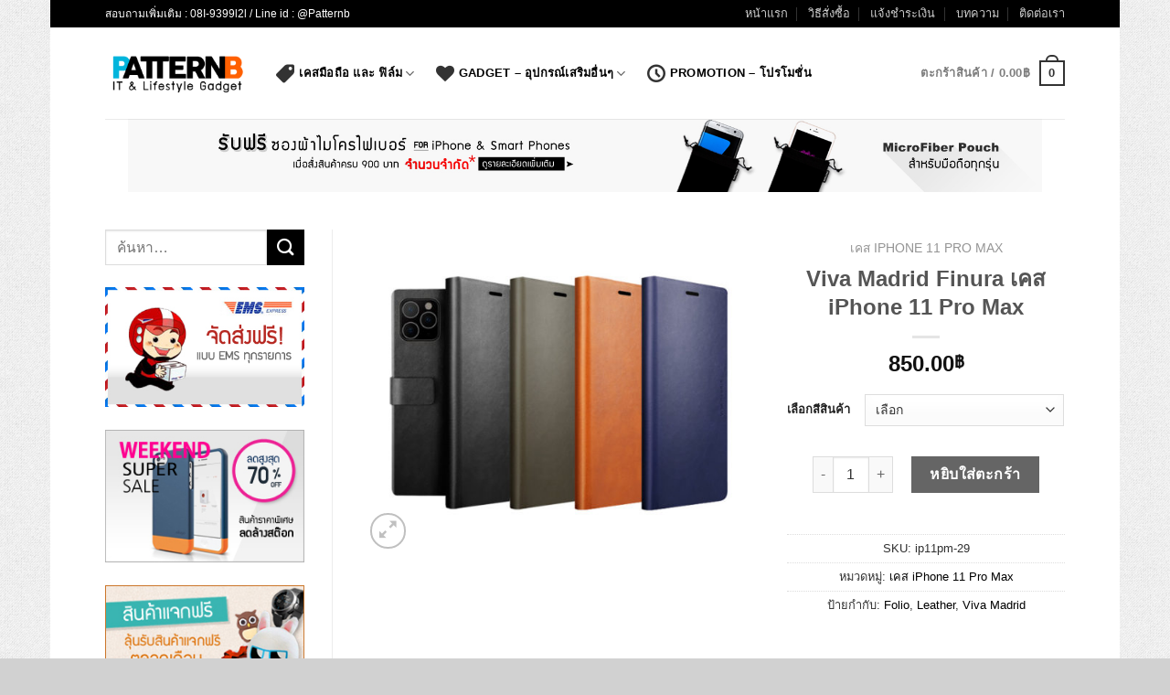

--- FILE ---
content_type: text/html; charset=UTF-8
request_url: https://www.patternb.com/product/viva-madrid-finura-iphone-11-pro-max/
body_size: 32099
content:
<!DOCTYPE html>
<!--[if IE 9 ]> <html lang="th"
	prefix="og: https://ogp.me/ns#"  class="ie9 loading-site no-js"> <![endif]-->
<!--[if IE 8 ]> <html lang="th"
	prefix="og: https://ogp.me/ns#"  class="ie8 loading-site no-js"> <![endif]-->
<!--[if (gte IE 9)|!(IE)]><!--><html lang="th"
	prefix="og: https://ogp.me/ns#"  class="loading-site no-js"> <!--<![endif]-->
<head>
	<meta charset="UTF-8" />
	<meta name="viewport" content="width=device-width, initial-scale=1.0, maximum-scale=1.0, user-scalable=no" />

	<link rel="profile" href="https://gmpg.org/xfn/11" />
	<link rel="pingback" href="https://www.patternb.com/xmlrpc.php" />

	<script>(function(html){html.className = html.className.replace(/\bno-js\b/,'js')})(document.documentElement);</script>
<title>Viva Madrid Finura เคส iPhone 11 Pro Max | PatternB</title>

		<!-- All in One SEO 4.0.17 -->
		<meta name="description" content="Viva Madrid Finura มาพร้อมดีไซน์แบบเรียบหรูมีระดับ ด้วย [...]"/>
		<link rel="canonical" href="https://www.patternb.com/product/viva-madrid-finura-iphone-11-pro-max/" />
		<meta property="og:site_name" content="PatternB | สินค้า IT ไลฟ์สไตล์รุ่นใหม่" />
		<meta property="og:type" content="article" />
		<meta property="og:title" content="Viva Madrid Finura เคส iPhone 11 Pro Max | PatternB" />
		<meta property="og:description" content="Viva Madrid Finura มาพร้อมดีไซน์แบบเรียบหรูมีระดับ ด้วย [...]" />
		<meta property="og:url" content="https://www.patternb.com/product/viva-madrid-finura-iphone-11-pro-max/" />
		<meta property="article:published_time" content="2019-10-23T07:09:27Z" />
		<meta property="article:modified_time" content="2025-04-10T07:51:46Z" />
		<meta property="twitter:card" content="summary" />
		<meta property="twitter:domain" content="www.patternb.com" />
		<meta property="twitter:title" content="Viva Madrid Finura เคส iPhone 11 Pro Max | PatternB" />
		<meta property="twitter:description" content="Viva Madrid Finura มาพร้อมดีไซน์แบบเรียบหรูมีระดับ ด้วย [...]" />
		<script type="application/ld+json" class="aioseo-schema">
			{"@context":"https:\/\/schema.org","@graph":[{"@type":"WebSite","@id":"https:\/\/www.patternb.com\/#website","url":"https:\/\/www.patternb.com\/","name":"PatternB","description":"\u0e2a\u0e34\u0e19\u0e04\u0e49\u0e32 IT \u0e44\u0e25\u0e1f\u0e4c\u0e2a\u0e44\u0e15\u0e25\u0e4c\u0e23\u0e38\u0e48\u0e19\u0e43\u0e2b\u0e21\u0e48","publisher":{"@id":"https:\/\/www.patternb.com\/#organization"}},{"@type":"Organization","@id":"https:\/\/www.patternb.com\/#organization","name":"PatternB","url":"https:\/\/www.patternb.com\/"},{"@type":"BreadcrumbList","@id":"https:\/\/www.patternb.com\/product\/viva-madrid-finura-iphone-11-pro-max\/#breadcrumblist","itemListElement":[{"@type":"ListItem","@id":"https:\/\/www.patternb.com\/#listItem","position":"1","item":{"@id":"https:\/\/www.patternb.com\/#item","name":"Home","description":"\u0e2a\u0e34\u0e19\u0e04\u0e49\u0e32 IT \u0e44\u0e25\u0e1f\u0e4c\u0e2a\u0e44\u0e15\u0e25\u0e4c\u0e23\u0e38\u0e48\u0e19\u0e43\u0e2b\u0e21\u0e48","url":"https:\/\/www.patternb.com\/"},"nextItem":"https:\/\/www.patternb.com\/product\/viva-madrid-finura-iphone-11-pro-max\/#listItem"},{"@type":"ListItem","@id":"https:\/\/www.patternb.com\/product\/viva-madrid-finura-iphone-11-pro-max\/#listItem","position":"2","item":{"@id":"https:\/\/www.patternb.com\/product\/viva-madrid-finura-iphone-11-pro-max\/#item","name":"Viva Madrid Finura \u0e40\u0e04\u0e2a iPhone 11 Pro Max","description":"Viva Madrid Finura \u0e21\u0e32\u0e1e\u0e23\u0e49\u0e2d\u0e21\u0e14\u0e35\u0e44\u0e0b\u0e19\u0e4c\u0e41\u0e1a\u0e1a\u0e40\u0e23\u0e35\u0e22\u0e1a\u0e2b\u0e23\u0e39\u0e21\u0e35\u0e23\u0e30\u0e14\u0e31\u0e1a \u0e14\u0e49\u0e27\u0e22 [...]","url":"https:\/\/www.patternb.com\/product\/viva-madrid-finura-iphone-11-pro-max\/"},"previousItem":"https:\/\/www.patternb.com\/#listItem"}]},{"@type":"Person","@id":"https:\/\/www.patternb.com\/author\/admin\/#author","url":"https:\/\/www.patternb.com\/author\/admin\/","name":"admin"},{"@type":"ItemPage","@id":"https:\/\/www.patternb.com\/product\/viva-madrid-finura-iphone-11-pro-max\/#itempage","url":"https:\/\/www.patternb.com\/product\/viva-madrid-finura-iphone-11-pro-max\/","name":"Viva Madrid Finura \u0e40\u0e04\u0e2a iPhone 11 Pro Max | PatternB","description":"Viva Madrid Finura \u0e21\u0e32\u0e1e\u0e23\u0e49\u0e2d\u0e21\u0e14\u0e35\u0e44\u0e0b\u0e19\u0e4c\u0e41\u0e1a\u0e1a\u0e40\u0e23\u0e35\u0e22\u0e1a\u0e2b\u0e23\u0e39\u0e21\u0e35\u0e23\u0e30\u0e14\u0e31\u0e1a \u0e14\u0e49\u0e27\u0e22 [...]","inLanguage":"th","isPartOf":{"@id":"https:\/\/www.patternb.com\/#website"},"breadcrumb":{"@id":"https:\/\/www.patternb.com\/product\/viva-madrid-finura-iphone-11-pro-max\/#breadcrumblist"},"author":"https:\/\/www.patternb.com\/product\/viva-madrid-finura-iphone-11-pro-max\/#author","creator":"https:\/\/www.patternb.com\/product\/viva-madrid-finura-iphone-11-pro-max\/#author","image":{"@type":"ImageObject","@id":"https:\/\/www.patternb.com\/#mainImage","url":"https:\/\/www.patternb.com\/wp-content\/uploads\/2019\/10\/Viva-Madrid-Finura-iPhone-11-Pro-Max.jpg","width":"640","height":"525"},"primaryImageOfPage":{"@id":"https:\/\/www.patternb.com\/product\/viva-madrid-finura-iphone-11-pro-max\/#mainImage"},"datePublished":"2019-10-23T07:09:27+00:00","dateModified":"2025-04-10T07:51:46+00:00"}]}
		</script>
		<script type="text/javascript" >
			window.ga=window.ga||function(){(ga.q=ga.q||[]).push(arguments)};ga.l=+new Date;
			ga('create', "UA-7268148-6", 'auto');
			ga('send', 'pageview');
		</script>
		<script async src="https://www.google-analytics.com/analytics.js"></script>
		<!-- All in One SEO -->

<link rel='dns-prefetch' href='//s.w.org' />
<link rel="alternate" type="application/rss+xml" title="PatternB &raquo; ฟีด" href="https://www.patternb.com/feed/" />
<link rel="alternate" type="application/rss+xml" title="PatternB &raquo; ฟีดความเห็น" href="https://www.patternb.com/comments/feed/" />
		<script type="text/javascript">
			window._wpemojiSettings = {"baseUrl":"https:\/\/s.w.org\/images\/core\/emoji\/11\/72x72\/","ext":".png","svgUrl":"https:\/\/s.w.org\/images\/core\/emoji\/11\/svg\/","svgExt":".svg","source":{"concatemoji":"https:\/\/www.patternb.com\/wp-includes\/js\/wp-emoji-release.min.js?ver=4.9.26"}};
			!function(e,a,t){var n,r,o,i=a.createElement("canvas"),p=i.getContext&&i.getContext("2d");function s(e,t){var a=String.fromCharCode;p.clearRect(0,0,i.width,i.height),p.fillText(a.apply(this,e),0,0);e=i.toDataURL();return p.clearRect(0,0,i.width,i.height),p.fillText(a.apply(this,t),0,0),e===i.toDataURL()}function c(e){var t=a.createElement("script");t.src=e,t.defer=t.type="text/javascript",a.getElementsByTagName("head")[0].appendChild(t)}for(o=Array("flag","emoji"),t.supports={everything:!0,everythingExceptFlag:!0},r=0;r<o.length;r++)t.supports[o[r]]=function(e){if(!p||!p.fillText)return!1;switch(p.textBaseline="top",p.font="600 32px Arial",e){case"flag":return s([55356,56826,55356,56819],[55356,56826,8203,55356,56819])?!1:!s([55356,57332,56128,56423,56128,56418,56128,56421,56128,56430,56128,56423,56128,56447],[55356,57332,8203,56128,56423,8203,56128,56418,8203,56128,56421,8203,56128,56430,8203,56128,56423,8203,56128,56447]);case"emoji":return!s([55358,56760,9792,65039],[55358,56760,8203,9792,65039])}return!1}(o[r]),t.supports.everything=t.supports.everything&&t.supports[o[r]],"flag"!==o[r]&&(t.supports.everythingExceptFlag=t.supports.everythingExceptFlag&&t.supports[o[r]]);t.supports.everythingExceptFlag=t.supports.everythingExceptFlag&&!t.supports.flag,t.DOMReady=!1,t.readyCallback=function(){t.DOMReady=!0},t.supports.everything||(n=function(){t.readyCallback()},a.addEventListener?(a.addEventListener("DOMContentLoaded",n,!1),e.addEventListener("load",n,!1)):(e.attachEvent("onload",n),a.attachEvent("onreadystatechange",function(){"complete"===a.readyState&&t.readyCallback()})),(n=t.source||{}).concatemoji?c(n.concatemoji):n.wpemoji&&n.twemoji&&(c(n.twemoji),c(n.wpemoji)))}(window,document,window._wpemojiSettings);
		</script>
		<style type="text/css">
img.wp-smiley,
img.emoji {
	display: inline !important;
	border: none !important;
	box-shadow: none !important;
	height: 1em !important;
	width: 1em !important;
	margin: 0 .07em !important;
	vertical-align: -0.1em !important;
	background: none !important;
	padding: 0 !important;
}
</style>
<link rel='stylesheet' id='photoswipe-css'  href='https://www.patternb.com/wp-content/plugins/woocommerce/assets/css/photoswipe/photoswipe.css?ver=3.4.7' type='text/css' media='all' />
<link rel='stylesheet' id='photoswipe-default-skin-css'  href='https://www.patternb.com/wp-content/plugins/woocommerce/assets/css/photoswipe/default-skin/default-skin.css?ver=3.4.7' type='text/css' media='all' />
<style id='woocommerce-inline-inline-css' type='text/css'>
.woocommerce form .form-row .required { visibility: visible; }
</style>
<link rel='stylesheet' id='yith_wcas_frontend-css'  href='https://www.patternb.com/wp-content/plugins/yith-woocommerce-ajax-search/assets/css/yith_wcas_ajax_search.css?ver=4.9.26' type='text/css' media='all' />
<link rel='stylesheet' id='flatsome-icons-css'  href='https://www.patternb.com/wp-content/themes/flatsome/assets/css/fl-icons.css?ver=3.3' type='text/css' media='all' />
<link rel='stylesheet' id='flatsome-ninjaforms-css'  href='https://www.patternb.com/wp-content/themes/flatsome/inc/integrations/ninjaforms/ninjaforms.css?ver=4.9.26' type='text/css' media='all' />
<link rel='stylesheet' id='flatsome-main-css'  href='https://www.patternb.com/wp-content/themes/flatsome/assets/css/flatsome.css?ver=3.6.2' type='text/css' media='all' />
<link rel='stylesheet' id='flatsome-shop-css'  href='https://www.patternb.com/wp-content/themes/flatsome/assets/css/flatsome-shop.css?ver=3.6.2' type='text/css' media='all' />
<link rel='stylesheet' id='flatsome-style-css'  href='https://www.patternb.com/wp-content/themes/flatsome/style.css?ver=3.6.2' type='text/css' media='all' />
<script type='text/javascript' src='https://www.patternb.com/wp-includes/js/jquery/jquery.js?ver=1.12.4'></script>
<script type='text/javascript' src='https://www.patternb.com/wp-includes/js/jquery/jquery-migrate.min.js?ver=1.4.1'></script>
<link rel='https://api.w.org/' href='https://www.patternb.com/wp-json/' />
<link rel="EditURI" type="application/rsd+xml" title="RSD" href="https://www.patternb.com/xmlrpc.php?rsd" />
<link rel="wlwmanifest" type="application/wlwmanifest+xml" href="https://www.patternb.com/wp-includes/wlwmanifest.xml" /> 
<meta name="generator" content="WordPress 4.9.26" />
<meta name="generator" content="WooCommerce 3.4.7" />
<link rel='shortlink' href='https://www.patternb.com/?p=33138' />
<link rel="alternate" type="application/json+oembed" href="https://www.patternb.com/wp-json/oembed/1.0/embed?url=https%3A%2F%2Fwww.patternb.com%2Fproduct%2Fviva-madrid-finura-iphone-11-pro-max%2F" />
<link rel="alternate" type="text/xml+oembed" href="https://www.patternb.com/wp-json/oembed/1.0/embed?url=https%3A%2F%2Fwww.patternb.com%2Fproduct%2Fviva-madrid-finura-iphone-11-pro-max%2F&#038;format=xml" />
<style>.bg{opacity: 0; transition: opacity 1s; -webkit-transition: opacity 1s;} .bg-loaded{opacity: 1;}</style><!--[if IE]><link rel="stylesheet" type="text/css" href="https://www.patternb.com/wp-content/themes/flatsome/assets/css/ie-fallback.css"><script src="//cdnjs.cloudflare.com/ajax/libs/html5shiv/3.6.1/html5shiv.js"></script><script>var head = document.getElementsByTagName('head')[0],style = document.createElement('style');style.type = 'text/css';style.styleSheet.cssText = ':before,:after{content:none !important';head.appendChild(style);setTimeout(function(){head.removeChild(style);}, 0);</script><script src="https://www.patternb.com/wp-content/themes/flatsome/assets/libs/ie-flexibility.js"></script><![endif]-->    <script type="text/javascript">
    WebFontConfig = {
      google: { families: [ "Lato:regular,default","Lato:regular,default",","Dancing+Script:regular,default", ] }
    };
    (function() {
      var wf = document.createElement('script');
      wf.src = 'https://ajax.googleapis.com/ajax/libs/webfont/1/webfont.js';
      wf.type = 'text/javascript';
      wf.async = 'true';
      var s = document.getElementsByTagName('script')[0];
      s.parentNode.insertBefore(wf, s);
    })(); </script>
  <meta name="google-site-verification" content="qshG3iGowpa85vHJCaBdRCnny9eO9Kn70vTmam2g3dc" />

<!-- Google Tag Manager -->
<script>(function(w,d,s,l,i){w[l]=w[l]||[];w[l].push({'gtm.start':
new Date().getTime(),event:'gtm.js'});var f=d.getElementsByTagName(s)[0],
j=d.createElement(s),dl=l!='dataLayer'?'&l='+l:'';j.async=true;j.src=
'https://www.googletagmanager.com/gtm.js?id='+i+dl;f.parentNode.insertBefore(j,f);
})(window,document,'script','dataLayer','GTM-WQ33SK7');</script>
<!-- End Google Tag Manager -->	<noscript><style>.woocommerce-product-gallery{ opacity: 1 !important; }</style></noscript>
	<meta name="generator" content="Powered by Visual Composer - drag and drop page builder for WordPress."/>
<!--[if IE 8]><link rel="stylesheet" type="text/css" href="https://www.patternb.com/wp-content/plugins/js_composer/assets/css/vc-ie8.css" media="screen"><![endif]--><link rel="icon" href="https://www.patternb.com/wp-content/uploads/2014/06/logoretina.png" sizes="32x32" />
<link rel="icon" href="https://www.patternb.com/wp-content/uploads/2014/06/logoretina.png" sizes="192x192" />
<link rel="apple-touch-icon-precomposed" href="https://www.patternb.com/wp-content/uploads/2014/06/logoretina.png" />
<meta name="msapplication-TileImage" content="https://www.patternb.com/wp-content/uploads/2014/06/logoretina.png" />
<style id="custom-css" type="text/css">:root {--primary-color: #1eb5e2;}html{background-image: url('https://www.patternb.com/wp-content/uploads/2014/04/gray_jean.png');}html{background-color:#d1d1d1!important;}/* Site Width */#wrapper,#main,#main.dark{background-color: #FFF}.header-main{height: 100px}#logo img{max-height: 100px}#logo{width:157px;}.header-bottom{min-height: 55px}.header-top{min-height: 30px}.transparent .header-main{height: 265px}.transparent #logo img{max-height: 265px}.has-transparent + .page-title:first-of-type,.has-transparent + #main > .page-title,.has-transparent + #main > div > .page-title,.has-transparent + #main .page-header-wrapper:first-of-type .page-title{padding-top: 295px;}.header.show-on-scroll,.stuck .header-main{height:70px!important}.stuck #logo img{max-height: 70px!important}.header-bg-color, .header-wrapper {background-color: #ffffff}.header-bottom {background-color: #0a0a0a}.header-main .nav > li > a{line-height: 16px }.stuck .header-main .nav > li > a{line-height: 50px }.header-bottom-nav > li > a{line-height: 16px }@media (max-width: 549px) {.header-main{height: 70px}#logo img{max-height: 70px}}.nav-dropdown{font-size:90%}.header-top{background-color:#000000!important;}/* Color */.accordion-title.active, .has-icon-bg .icon .icon-inner,.logo a, .primary.is-underline, .primary.is-link, .badge-outline .badge-inner, .nav-outline > li.active> a,.nav-outline >li.active > a, .cart-icon strong,[data-color='primary'], .is-outline.primary{color: #1eb5e2;}/* Color !important */[data-text-color="primary"]{color: #1eb5e2!important;}/* Background */.scroll-to-bullets a,.featured-title, .label-new.menu-item > a:after, .nav-pagination > li > .current,.nav-pagination > li > span:hover,.nav-pagination > li > a:hover,.has-hover:hover .badge-outline .badge-inner,button[type="submit"], .button.wc-forward:not(.checkout):not(.checkout-button), .button.submit-button, .button.primary:not(.is-outline),.featured-table .title,.is-outline:hover, .has-icon:hover .icon-label,.nav-dropdown-bold .nav-column li > a:hover, .nav-dropdown.nav-dropdown-bold > li > a:hover, .nav-dropdown-bold.dark .nav-column li > a:hover, .nav-dropdown.nav-dropdown-bold.dark > li > a:hover, .is-outline:hover, .tagcloud a:hover,.grid-tools a, input[type='submit']:not(.is-form), .box-badge:hover .box-text, input.button.alt,.nav-box > li > a:hover,.nav-box > li.active > a,.nav-pills > li.active > a ,.current-dropdown .cart-icon strong, .cart-icon:hover strong, .nav-line-bottom > li > a:before, .nav-line-grow > li > a:before, .nav-line > li > a:before,.banner, .header-top, .slider-nav-circle .flickity-prev-next-button:hover svg, .slider-nav-circle .flickity-prev-next-button:hover .arrow, .primary.is-outline:hover, .button.primary:not(.is-outline), input[type='submit'].primary, input[type='submit'].primary, input[type='reset'].button, input[type='button'].primary, .badge-inner{background-color: #1eb5e2;}/* Border */.nav-vertical.nav-tabs > li.active > a,.scroll-to-bullets a.active,.nav-pagination > li > .current,.nav-pagination > li > span:hover,.nav-pagination > li > a:hover,.has-hover:hover .badge-outline .badge-inner,.accordion-title.active,.featured-table,.is-outline:hover, .tagcloud a:hover,blockquote, .has-border, .cart-icon strong:after,.cart-icon strong,.blockUI:before, .processing:before,.loading-spin, .slider-nav-circle .flickity-prev-next-button:hover svg, .slider-nav-circle .flickity-prev-next-button:hover .arrow, .primary.is-outline:hover{border-color: #1eb5e2}.nav-tabs > li.active > a{border-top-color: #1eb5e2}.widget_shopping_cart_content .blockUI.blockOverlay:before { border-left-color: #1eb5e2 }.woocommerce-checkout-review-order .blockUI.blockOverlay:before { border-left-color: #1eb5e2 }/* Fill */.slider .flickity-prev-next-button:hover svg,.slider .flickity-prev-next-button:hover .arrow{fill: #1eb5e2;}/* Background Color */[data-icon-label]:after, .secondary.is-underline:hover,.secondary.is-outline:hover,.icon-label,.button.secondary:not(.is-outline),.button.alt:not(.is-outline), .badge-inner.on-sale, .button.checkout, .single_add_to_cart_button{ background-color:#000000; }/* Color */.secondary.is-underline,.secondary.is-link, .secondary.is-outline,.stars a.active, .star-rating:before, .woocommerce-page .star-rating:before,.star-rating span:before, .color-secondary{color: #000000}/* Color !important */[data-text-color="secondary"]{color: #000000!important;}/* Border */.secondary.is-outline:hover{border-color:#000000}body{font-size: 100%;}@media screen and (max-width: 549px){body{font-size: 95%;}}body{font-family:"Lato", sans-serif}body{font-weight: 400}body{color: #303030}h1,h2,h3,h4,h5,h6,.heading-font, .off-canvas-center .nav-sidebar.nav-vertical > li > a{font-family: "Lato", sans-serif;}h1,h2,h3,h4,h5,h6,.heading-font,.banner h1,.banner h2{font-weight: 700;}.alt-font{font-family: "Dancing Script", sans-serif;}.alt-font{font-weight: 400!important;}a{color: #000000;}.products.has-equal-box-heights .box-image {padding-top: 81%;}.badge-inner.on-sale{background-color: rgba(255,255,255,0)}.shop-page-title.featured-title .title-bg{ background-image: url(https://www.patternb.com/wp-content/uploads/2019/10/Viva-Madrid-Finura-iPhone-11-Pro-Max.jpg)!important;}@media screen and (min-width: 550px){.products .box-vertical .box-image{min-width: 247px!important;width: 247px!important;}}.header-main .social-icons,.header-main .cart-icon strong,.header-main .menu-title,.header-main .header-button > .button.is-outline,.header-main .nav > li > a > i:not(.icon-angle-down){color: #333333!important;}.header-main .header-button > .button.is-outline,.header-main .cart-icon strong:after,.header-main .cart-icon strong{border-color: #333333!important;}.header-main .header-button > .button:not(.is-outline){background-color: #333333!important;}.header-main .current-dropdown .cart-icon strong,.header-main .header-button > .button:hover,.header-main .header-button > .button:hover i,.header-main .header-button > .button:hover span{color:#FFF!important;}.header-main .menu-title:hover,.header-main .social-icons a:hover,.header-main .header-button > .button.is-outline:hover,.header-main .nav > li > a:hover > i:not(.icon-angle-down){color: #333333!important;}.header-main .current-dropdown .cart-icon strong,.header-main .header-button > .button:hover{background-color: #333333!important;}.header-main .current-dropdown .cart-icon strong:after,.header-main .current-dropdown .cart-icon strong,.header-main .header-button > .button:hover{border-color: #333333!important;}.footer-1{background-color: #fff}.footer-2{background-color: #777}.absolute-footer, html{background-color: #0a0a0a}/* Custom CSS */div {}.price {font-size: 100%;}ul.header-nav a.nav-top-link {color: #000;opacity: 1;}div.tabbed-content.woocommerce-tabs {font-size: 13px;}.product-title.entry-title {font-size: 150%;}.label-new.menu-item > a:after{content:"New";}.label-hot.menu-item > a:after{content:"Hot";}.label-sale.menu-item > a:after{content:"Sale";}.label-popular.menu-item > a:after{content:"Popular";}</style>		<style type="text/css" id="wp-custom-css">
			.nf-element[type="button"] {
	background-color: #ccc;
	border: none;
}

label[for="payment_method_paypal"] > img {
	display: block;
	margin: 0 0 0.5rem;
}

label[for="payment_method_paypal"] > a {
	font-size: 0.8rem;
}
		</style>
	</head>

<body data-rsssl=1 class="product-template-default single single-product postid-33138 woocommerce woocommerce-page woocommerce-no-js boxed lightbox nav-dropdown-has-arrow wpb-js-composer js-comp-ver-4.4.1 vc_responsive">

<a class="skip-link screen-reader-text" href="#main">Skip to content</a>

<div id="wrapper">


<header id="header" class="header has-sticky sticky-jump">
   <div class="header-wrapper">
	<div id="top-bar" class="header-top hide-for-sticky nav-dark">
    <div class="flex-row container">
      <div class="flex-col hide-for-medium flex-left">
          <ul class="nav nav-left medium-nav-center nav-small  nav-divided">
              <li class="html custom html_topbar_left">สอบถามเพิ่มเติม : 08I-9399l2l / Line id : @Patternb</li>          </ul>
      </div><!-- flex-col left -->

      <div class="flex-col hide-for-medium flex-center">
          <ul class="nav nav-center nav-small  nav-divided">
                        </ul>
      </div><!-- center -->

      <div class="flex-col hide-for-medium flex-right">
         <ul class="nav top-bar-nav nav-right nav-small  nav-divided">
              <li id="menu-item-99" class="menu-item menu-item-type-post_type menu-item-object-page menu-item-home  menu-item-99"><a href="https://www.patternb.com/" class="nav-top-link">หน้าแรก</a></li>
<li id="menu-item-109" class="menu-item menu-item-type-post_type menu-item-object-page  menu-item-109"><a href="https://www.patternb.com/howto/" class="nav-top-link">วิธีสั่งซื้อ</a></li>
<li id="menu-item-108" class="menu-item menu-item-type-post_type menu-item-object-page  menu-item-108"><a href="https://www.patternb.com/confirm/" class="nav-top-link">แจ้งชำระเงิน</a></li>
<li id="menu-item-112" class="menu-item menu-item-type-post_type menu-item-object-page  menu-item-112"><a href="https://www.patternb.com/blog/" class="nav-top-link">บทความ</a></li>
<li id="menu-item-98" class="menu-item menu-item-type-post_type menu-item-object-page  menu-item-98"><a href="https://www.patternb.com/contactus/" class="nav-top-link">ติดต่อเรา</a></li>
          </ul>
      </div><!-- .flex-col right -->

            <div class="flex-col show-for-medium flex-grow">
          <ul class="nav nav-center nav-small mobile-nav  nav-divided">
              <li class="html custom html_topbar_left">สอบถามเพิ่มเติม : 08I-9399l2l / Line id : @Patternb</li>          </ul>
      </div>
      
    </div><!-- .flex-row -->
</div><!-- #header-top -->
<div id="masthead" class="header-main ">
      <div class="header-inner flex-row container logo-left medium-logo-center" role="navigation">

          <!-- Logo -->
          <div id="logo" class="flex-col logo">
            <!-- Header logo -->
<a href="https://www.patternb.com/" title="PatternB - สินค้า IT ไลฟ์สไตล์รุ่นใหม่" rel="home">
    <img width="157" height="100" src="https://www.patternb.com/wp-content/uploads/2014/06/new-pb-logo.png" class="header_logo header-logo" alt="PatternB"/><img  width="157" height="100" src="https://www.patternb.com/wp-content/uploads/2014/06/new-pb-logo.png" class="header-logo-dark" alt="PatternB"/></a>
          </div>

          <!-- Mobile Left Elements -->
          <div class="flex-col show-for-medium flex-left">
            <ul class="mobile-nav nav nav-left ">
              <li class="nav-icon has-icon">
  		<a href="#" data-open="#main-menu" data-pos="left" data-bg="main-menu-overlay" data-color="" class="is-small" aria-controls="main-menu" aria-expanded="false">
		
		  <i class="icon-menu" ></i>
		  		</a>
	</li>            </ul>
          </div>

          <!-- Left Elements -->
          <div class="flex-col hide-for-medium flex-left
            flex-grow">
            <ul class="header-nav header-nav-main nav nav-left  nav-spacing-medium nav-uppercase" >
              <li id="menu-item-4575" class="has-icon-left menu-item menu-item-type-post_type menu-item-object-page menu-item-has-children current_page_parent  menu-item-4575 has-dropdown"><a href="https://www.patternb.com/shop/" class="nav-top-link"><i class="icon-tag" ></i>เคสมือถือ และ ฟิล์ม<i class="icon-angle-down" ></i></a>
<ul class='nav-dropdown nav-dropdown-default'>
	<li id="menu-item-4576" class="menu-item menu-item-type-taxonomy menu-item-object-product_cat menu-item-has-children  menu-item-4576 nav-dropdown-col"><a href="https://www.patternb.com/product-category/phone-case/">Apple (New Arrival)</a>
	<ul class='nav-column nav-dropdown-default'>
		<li id="menu-item-55219" class="menu-item menu-item-type-taxonomy menu-item-object-product_cat  menu-item-55219"><a href="https://www.patternb.com/product-category/iphone-14-pro-max-case/">เคส iPhone 14 Pro Max</a></li>
		<li id="menu-item-54774" class="menu-item menu-item-type-taxonomy menu-item-object-product_cat  menu-item-54774"><a href="https://www.patternb.com/product-category/iphone-14-pro-case/">เคส iPhone 14 Pro</a></li>
		<li id="menu-item-54773" class="menu-item menu-item-type-taxonomy menu-item-object-product_cat  menu-item-54773"><a href="https://www.patternb.com/product-category/iphone-14-plus-case/">เคส iPhone 14 Plus</a></li>
		<li id="menu-item-55271" class="menu-item menu-item-type-taxonomy menu-item-object-product_cat  menu-item-55271"><a href="https://www.patternb.com/product-category/iphone-14-case/">เคส iPhone 14</a></li>
		<li id="menu-item-38404" class="menu-item menu-item-type-taxonomy menu-item-object-product_cat  menu-item-38404"><a href="https://www.patternb.com/product-category/iphone-se-2020/">เคส iPhone SE3 / SE2</a></li>
		<li id="menu-item-49030" class="menu-item menu-item-type-taxonomy menu-item-object-product_cat  menu-item-49030"><a href="https://www.patternb.com/product-category/iphone-13-pro-max-case/">เคส iPhone 13 Pro Max</a></li>
		<li id="menu-item-49073" class="menu-item menu-item-type-taxonomy menu-item-object-product_cat  menu-item-49073"><a href="https://www.patternb.com/product-category/iphone-13-pro-case/">เคส iPhone 13 Pro</a></li>
		<li id="menu-item-49113" class="menu-item menu-item-type-taxonomy menu-item-object-product_cat  menu-item-49113"><a href="https://www.patternb.com/product-category/iphone-13-case/">เคส iPhone 13</a></li>
		<li id="menu-item-49114" class="menu-item menu-item-type-taxonomy menu-item-object-product_cat  menu-item-49114"><a href="https://www.patternb.com/product-category/iphone-13-mini-case/">เคส iPhone 13 Mini</a></li>
		<li id="menu-item-42153" class="menu-item menu-item-type-taxonomy menu-item-object-product_cat  menu-item-42153"><a href="https://www.patternb.com/product-category/iphone-12-pro-max-case/">เคส iPhone 12 Pro Max</a></li>
		<li id="menu-item-41535" class="menu-item menu-item-type-taxonomy menu-item-object-product_cat  menu-item-41535"><a href="https://www.patternb.com/product-category/iphone-12-pro-case/">เคส iPhone 12 Pro</a></li>
		<li id="menu-item-41759" class="menu-item menu-item-type-taxonomy menu-item-object-product_cat  menu-item-41759"><a href="https://www.patternb.com/product-category/iphone-12-case/">เคส iPhone 12</a></li>
		<li id="menu-item-42152" class="menu-item menu-item-type-taxonomy menu-item-object-product_cat  menu-item-42152"><a href="https://www.patternb.com/product-category/iphone-12-mini-case/">เคส iPhone 12 Mini</a></li>
		<li id="menu-item-51933" class="menu-item menu-item-type-taxonomy menu-item-object-product_cat  menu-item-51933"><a href="https://www.patternb.com/product-category/apple-watch-45mm/">เคส Apple Watch ทุกรุ่น</a></li>
	</ul>
</li>
	<li id="menu-item-41234" class="menu-item menu-item-type-custom menu-item-object-custom menu-item-has-children  menu-item-41234 nav-dropdown-col"><a href="https://www.patternb.com/shop/">Apple</a>
	<ul class='nav-column nav-dropdown-default'>
		<li id="menu-item-32508" class="menu-item menu-item-type-taxonomy menu-item-object-product_cat current-product-ancestor current-menu-parent current-product-parent  menu-item-32508"><a href="https://www.patternb.com/product-category/iphone-11-pro-max-case/">เคส iPhone 11 Pro Max</a></li>
		<li id="menu-item-32507" class="menu-item menu-item-type-taxonomy menu-item-object-product_cat  menu-item-32507"><a href="https://www.patternb.com/product-category/iphone-11-pro-case/">เคส iPhone 11 Pro</a></li>
		<li id="menu-item-32506" class="menu-item menu-item-type-taxonomy menu-item-object-product_cat  menu-item-32506"><a href="https://www.patternb.com/product-category/iphone-11-case/">เคส iPhone 11</a></li>
		<li id="menu-item-23450" class="menu-item menu-item-type-taxonomy menu-item-object-product_cat  menu-item-23450"><a href="https://www.patternb.com/product-category/iphone-xs-max-case/">เคส iPhone Xs Max</a></li>
		<li id="menu-item-23448" class="menu-item menu-item-type-taxonomy menu-item-object-product_cat  menu-item-23448"><a href="https://www.patternb.com/product-category/iphone-xr-case/">เคส iPhone XR</a></li>
		<li id="menu-item-23449" class="menu-item menu-item-type-taxonomy menu-item-object-product_cat  menu-item-23449"><a href="https://www.patternb.com/product-category/iphone-xs-case/">เคส iPhone X / Xs</a></li>
		<li id="menu-item-15466" class="menu-item menu-item-type-taxonomy menu-item-object-product_cat  menu-item-15466"><a href="https://www.patternb.com/product-category/iphone-8-case/">เคส iPhone 8</a></li>
		<li id="menu-item-15467" class="menu-item menu-item-type-taxonomy menu-item-object-product_cat  menu-item-15467"><a href="https://www.patternb.com/product-category/iphone-8-plus-case/">เคส iPhone 8 Plus</a></li>
		<li id="menu-item-9596" class="menu-item menu-item-type-taxonomy menu-item-object-product_cat  menu-item-9596"><a href="https://www.patternb.com/product-category/phone-case/iphone7-case/">เคส iPhone 7</a></li>
		<li id="menu-item-9597" class="menu-item menu-item-type-taxonomy menu-item-object-product_cat  menu-item-9597"><a href="https://www.patternb.com/product-category/phone-case/iphone7-plus-case/">เคส iPhone 7 Plus</a></li>
		<li id="menu-item-4577" class="menu-item menu-item-type-taxonomy menu-item-object-product_cat  menu-item-4577"><a href="https://www.patternb.com/product-category/phone-case/iphone6-case/iphone6-47-case/">เคส iPhone 6 / 6s</a></li>
		<li id="menu-item-4578" class="menu-item menu-item-type-taxonomy menu-item-object-product_cat  menu-item-4578"><a href="https://www.patternb.com/product-category/phone-case/iphone6-case/iphone6-plus-case/">เคส iPhone 6 / 6s Plus</a></li>
		<li id="menu-item-15160" class="menu-item menu-item-type-taxonomy menu-item-object-product_cat  menu-item-15160"><a href="https://www.patternb.com/product-category/all-ipad/">เคส iPad ทุกรุ่น</a></li>
	</ul>
</li>
	<li id="menu-item-4583" class="menu-item menu-item-type-taxonomy menu-item-object-product_cat menu-item-has-children  menu-item-4583 nav-dropdown-col"><a href="https://www.patternb.com/product-category/phone-case/">Samsung</a>
	<ul class='nav-column nav-dropdown-default'>
		<li id="menu-item-56323" class="menu-item menu-item-type-taxonomy menu-item-object-product_cat  menu-item-56323"><a href="https://www.patternb.com/product-category/samsung-galaxy-s23-ultra-case/">เคส Samsung S23 Ultra</a></li>
		<li id="menu-item-56452" class="menu-item menu-item-type-taxonomy menu-item-object-product_cat  menu-item-56452"><a href="https://www.patternb.com/product-category/samsung-galaxy-s23-plus-case/">เคส Samsung S23 Plus</a></li>
		<li id="menu-item-52165" class="menu-item menu-item-type-taxonomy menu-item-object-product_cat  menu-item-52165"><a href="https://www.patternb.com/product-category/samsung-galaxy-s22-ultra-case/">เคส Samsung S22 Ultra</a></li>
		<li id="menu-item-52164" class="menu-item menu-item-type-taxonomy menu-item-object-product_cat  menu-item-52164"><a href="https://www.patternb.com/product-category/samsung-galaxy-s22-plus-case/">เคส Samsung S22 Plus</a></li>
		<li id="menu-item-48424" class="menu-item menu-item-type-taxonomy menu-item-object-product_cat  menu-item-48424"><a href="https://www.patternb.com/product-category/galaxy-z-fold3-and-galaxy-z-flip3/">เคส Galaxy Z Fold3 &#038; Z Flip3</a></li>
		<li id="menu-item-44151" class="menu-item menu-item-type-taxonomy menu-item-object-product_cat  menu-item-44151"><a href="https://www.patternb.com/product-category/samsung-galaxy-s21-ultra-case/">เคส Samsung S21 Ultra</a></li>
		<li id="menu-item-44429" class="menu-item menu-item-type-taxonomy menu-item-object-product_cat  menu-item-44429"><a href="https://www.patternb.com/product-category/samsung-galaxy-s21-plus-case/">เคส Samsung S21 Plus</a></li>
		<li id="menu-item-39997" class="menu-item menu-item-type-taxonomy menu-item-object-product_cat  menu-item-39997"><a href="https://www.patternb.com/product-category/samsung-galaxy-note20-ultra-case/">เคส Galaxy Note 20 Ultra</a></li>
		<li id="menu-item-39996" class="menu-item menu-item-type-taxonomy menu-item-object-product_cat  menu-item-39996"><a href="https://www.patternb.com/product-category/samsung-galaxy-note20-case/">เคส Galaxy Note 20</a></li>
		<li id="menu-item-36451" class="menu-item menu-item-type-taxonomy menu-item-object-product_cat  menu-item-36451"><a href="https://www.patternb.com/product-category/samsung-galaxy-s20-ultra-case/">เคส Samsung S20 Ultra</a></li>
		<li id="menu-item-36450" class="menu-item menu-item-type-taxonomy menu-item-object-product_cat  menu-item-36450"><a href="https://www.patternb.com/product-category/samsung-galaxy-s20-plus-case/">เคส Samsung S20 Plus</a></li>
		<li id="menu-item-31281" class="menu-item menu-item-type-taxonomy menu-item-object-product_cat  menu-item-31281"><a href="https://www.patternb.com/product-category/samsung-galaxy-note10-plus-case/">เคส Galaxy Note 10 Plus &#038; 10</a></li>
		<li id="menu-item-27627" class="menu-item menu-item-type-taxonomy menu-item-object-product_cat  menu-item-27627"><a href="https://www.patternb.com/product-category/samsung-galaxy-s10-plus-case/">เคส Samsung S10 Plus &#038; S10</a></li>
		<li id="menu-item-22401" class="menu-item menu-item-type-taxonomy menu-item-object-product_cat  menu-item-22401"><a href="https://www.patternb.com/product-category/samsung-galaxy-note9-case/">เคส Samsung Note9</a></li>
		<li id="menu-item-18379" class="menu-item menu-item-type-taxonomy menu-item-object-product_cat  menu-item-18379"><a href="https://www.patternb.com/product-category/samsung-s9-plus-case/">เคส Samsung S9 Plus &#038; S9</a></li>
		<li id="menu-item-14321" class="menu-item menu-item-type-taxonomy menu-item-object-product_cat  menu-item-14321"><a href="https://www.patternb.com/product-category/samsung-galaxy-note8-case/">เคส Samsung Note8</a></li>
	</ul>
</li>
	<li id="menu-item-4589" class="menu-item menu-item-type-taxonomy menu-item-object-product_tag menu-item-has-children  menu-item-4589 nav-dropdown-col"><a href="https://www.patternb.com/product-tag/film/">OTHERS</a>
	<ul class='nav-column nav-dropdown-default'>
		<li id="menu-item-27517" class="menu-item menu-item-type-taxonomy menu-item-object-product_cat  menu-item-27517"><a href="https://www.patternb.com/product-category/airpods/">สินค้า Airpods</a></li>
		<li id="menu-item-39366" class="menu-item menu-item-type-taxonomy menu-item-object-product_cat  menu-item-39366"><a href="https://www.patternb.com/product-category/huawei-p40-pro-case/">เคส Huawei P40 Pro</a></li>
		<li id="menu-item-28940" class="menu-item menu-item-type-taxonomy menu-item-object-product_cat  menu-item-28940"><a href="https://www.patternb.com/product-category/huawei-p30-pro-case/">เคส Huawei P30 Pro</a></li>
		<li id="menu-item-15095" class="menu-item menu-item-type-taxonomy menu-item-object-product_cat  menu-item-15095"><a href="https://www.patternb.com/product-category/iphone-44s/">เคส iPhone 4/4s</a></li>
		<li id="menu-item-4613" class="label-new menu-item menu-item-type-post_type menu-item-object-page current_page_parent  menu-item-4613"><a href="https://www.patternb.com/shop/">สินค้าใหม่ล่าสุด</a></li>
		<li id="menu-item-4614" class="label-sale menu-item menu-item-type-custom menu-item-object-custom  menu-item-4614"><a href="https://www.patternb.com/product-category/promotion/">สินค้าราคาพิเศษ</a></li>
		<li id="menu-item-23451" class="menu-item menu-item-type-taxonomy menu-item-object-product_cat  menu-item-23451"><a href="https://www.patternb.com/product-category/iphone2018-acc/">ฟิล์ม และ อุปกรณ์เสริม</a></li>
		<li id="menu-item-4594" class="menu-item menu-item-type-taxonomy menu-item-object-product_cat  menu-item-4594"><a href="https://www.patternb.com/product-category/phone-case/%e0%b8%9f%e0%b8%b4%e0%b8%a5%e0%b9%8c%e0%b8%a1%e0%b8%ab%e0%b8%99%e0%b9%89%e0%b8%b2%e0%b8%88%e0%b8%ad-ipad2-ipad3-ipad4-the-new-ipad/">ฟิล์มหน้าจอ iPad2,3,4 / The New iPad</a></li>
	</ul>
</li>
</ul>
</li>
<li id="menu-item-4595" class="has-icon-left menu-item menu-item-type-taxonomy menu-item-object-product_cat menu-item-has-children  menu-item-4595 has-dropdown"><a href="https://www.patternb.com/product-category/gadget/" class="nav-top-link"><i class="icon-heart" ></i>Gadget &#8211; อุปกรณ์เสริมอื่นๆ<i class="icon-angle-down" ></i></a>
<ul class='nav-dropdown nav-dropdown-default'>
	<li id="menu-item-41961" class="menu-item menu-item-type-taxonomy menu-item-object-product_cat  menu-item-41961"><a href="https://www.patternb.com/product-category/gadget/">ดูทั้งหมด &#8230;</a></li>
	<li id="menu-item-4607" class="menu-item menu-item-type-taxonomy menu-item-object-product_cat  menu-item-4607"><a href="https://www.patternb.com/product-category/gadget/cable/">สายชาร์จ</a></li>
	<li id="menu-item-4606" class="menu-item menu-item-type-taxonomy menu-item-object-product_cat  menu-item-4606"><a href="https://www.patternb.com/product-category/gadget/waterproof/">อุปกรณ์กันน้ำ</a></li>
	<li id="menu-item-4599" class="menu-item menu-item-type-taxonomy menu-item-object-product_cat  menu-item-4599"><a href="https://www.patternb.com/product-category/gadget/car-holder/">ที่จับมือถือในรถ</a></li>
	<li id="menu-item-41960" class="menu-item menu-item-type-taxonomy menu-item-object-product_tag  menu-item-41960"><a href="https://www.patternb.com/product-tag/armband/">สำหรับออกกำลังกาย Armband</a></li>
	<li id="menu-item-4608" class="menu-item menu-item-type-taxonomy menu-item-object-product_cat  menu-item-4608"><a href="https://www.patternb.com/product-category/gadget/home-charger/">ที่ชาร์จบ้าน / Wireless Charger</a></li>
	<li id="menu-item-4600" class="menu-item menu-item-type-taxonomy menu-item-object-product_cat  menu-item-4600"><a href="https://www.patternb.com/product-category/gadget/powerbank/">แบตเตอรี่สำรอง</a></li>
	<li id="menu-item-4604" class="menu-item menu-item-type-taxonomy menu-item-object-product_cat  menu-item-4604"><a href="https://www.patternb.com/product-category/gadget/ear-phone/">หูฟัง</a></li>
	<li id="menu-item-4611" class="menu-item menu-item-type-taxonomy menu-item-object-product_cat  menu-item-4611"><a href="https://www.patternb.com/product-category/gadget/others/">สินค้าอื่นๆ</a></li>
</ul>
</li>
<li id="menu-item-4596" class="has-icon-left menu-item menu-item-type-custom menu-item-object-custom  menu-item-4596"><a href="https://www.patternb.com/product-category/promotion/" class="nav-top-link"><i class="icon-clock" ></i>Promotion &#8211; โปรโมชั่น</a></li>
            </ul>
          </div>

          <!-- Right Elements -->
          <div class="flex-col hide-for-medium flex-right">
            <ul class="header-nav header-nav-main nav nav-right  nav-spacing-medium nav-uppercase">
              <li class="cart-item has-icon has-dropdown">

<a href="https://www.patternb.com/cart/" title="ตะกร้าสินค้า" class="header-cart-link is-small">


<span class="header-cart-title">
   ตะกร้าสินค้า   /      <span class="cart-price"><span class="woocommerce-Price-amount amount">0.00<span class="woocommerce-Price-currencySymbol">&#3647;</span></span></span>
  </span>

    <span class="cart-icon image-icon">
    <strong>0</strong>
  </span>
  </a>

 <ul class="nav-dropdown nav-dropdown-default">
    <li class="html widget_shopping_cart">
      <div class="widget_shopping_cart_content">
        

	<p class="woocommerce-mini-cart__empty-message">ไม่มีสินค้าในตะกร้า</p>


      </div>
    </li>
     </ul><!-- .nav-dropdown -->

</li>
            </ul>
          </div>

          <!-- Mobile Right Elements -->
          <div class="flex-col show-for-medium flex-right">
            <ul class="mobile-nav nav nav-right ">
              <li class="cart-item has-icon">

      <a href="https://www.patternb.com/cart/" class="header-cart-link off-canvas-toggle nav-top-link is-small" data-open="#cart-popup" data-class="off-canvas-cart" title="ตะกร้าสินค้า" data-pos="right">
  
    <span class="cart-icon image-icon">
    <strong>0</strong>
  </span> 
  </a>


  <!-- Cart Sidebar Popup -->
  <div id="cart-popup" class="mfp-hide widget_shopping_cart">
  <div class="cart-popup-inner inner-padding">
      <div class="cart-popup-title text-center">
          <h4 class="uppercase">ตะกร้าสินค้า</h4>
          <div class="is-divider"></div>
      </div>
      <div class="widget_shopping_cart_content">
          

	<p class="woocommerce-mini-cart__empty-message">ไม่มีสินค้าในตะกร้า</p>


      </div>
             <div class="cart-sidebar-content relative"></div>  </div>
  </div>

</li>
            </ul>
          </div>

      </div><!-- .header-inner -->
     
            <!-- Header divider -->
      <div class="container"><div class="top-divider full-width"></div></div>
      </div><!-- .header-main -->
<div class="header-bg-container fill"><div class="header-bg-image fill"></div><div class="header-bg-color fill"></div></div><!-- .header-bg-container -->   </div><!-- header-wrapper-->
</header>

<div class="header-block block-html-after-header z-1" style="position:relative;top:-1px;"><center><img src="https://www.patternb.com/wp-content/uploads/2016/09/new-top-banner-1.jpg" height="81" width="500"><img src="https://www.patternb.com/wp-content/uploads/2016/09/new-top-banner-2.jpg"height="81" width="500"></center></div>
<main id="main" class="">

	<div class="shop-container">
		
			<div class="container">
	</div><!-- /.container -->
<div id="product-33138" class="post-33138 product type-product status-publish has-post-thumbnail product_cat-iphone-11-pro-max-case product_tag-folio product_tag-leather product_tag-viva-madrid first outofstock shipping-taxable purchasable product-type-variable has-default-attributes">
	<div class="product-main">
 <div class="row content-row row-divided row-large">

 	<div id="product-sidebar" class="col large-3 hide-for-medium shop-sidebar ">
		<aside id="woocommerce_product_search-3" class="widget woocommerce widget_product_search"><form role="search" method="get" class="searchform" action="https://www.patternb.com/">
		<div class="flex-row relative">
									<div class="flex-col flex-grow">
			  <input type="search" class="search-field mb-0" name="s" value="" placeholder="ค้นหา&hellip;" />
		    <input type="hidden" name="post_type" value="product" />
        			</div><!-- .flex-col -->
			<div class="flex-col">
				<button type="submit" class="ux-search-submit submit-button secondary button icon mb-0">
					<i class="icon-search" ></i>				</button>
			</div><!-- .flex-col -->
		</div><!-- .flex-row -->
	 <div class="live-search-results text-left z-top"></div>
</form>
</aside><aside id="text-10" class="widget widget_text">			<div class="textwidget"><center><img src="https://www.patternb.com/wp-content/uploads/2014/06/ems.jpg" alt="" width="" height="" /></center>&nbsp;

<center><a href="https://www.patternb.com/product-category/promotion/"><img class="alignnone" src="https://www.patternb.com/wp-content/uploads/2014/05/70bannere.jpg" alt="" width="240" height="159" /></a></center>&nbsp;

<center><a href="#newsletter-popup"><img src="https://www.patternb.com/wp-content/uploads/2014/05/bannerfree.jpg" alt="" width="240" height="159" /></a></center>&nbsp;

<center><a href="https://www.patternb.com/product-category/best-seller/"><img src="https://www.patternb.com/wp-content/uploads/2014/06/bestsale.png" alt="" width="" height="" /></a></center></div>
		</aside><aside id="text-9" class="widget widget_text">			<div class="textwidget"><iframe src="https://www.facebook.com/plugins/page.php?href=https%3A%2F%2Fwww.facebook.com%2FPatternBshop%2F&tabs=timeline&width=340&height=400&small_header=true&adapt_container_width=true&hide_cover=false&show_facepile=false&appId" style="border:none;overflow:hidden" scrolling="no" frameborder="0" allowTransparency="true" allow="encrypted-media"></iframe></div>
		</aside>	</div><!-- col large-3 -->

	<div class="col large-9">
		<div class="row">
			<div class="large-7 col">
				
<div class="product-images relative mb-half has-hover woocommerce-product-gallery woocommerce-product-gallery--with-images woocommerce-product-gallery--columns-4 images" data-columns="4">

  <div class="badge-container is-larger absolute left top z-1">
</div>
  <div class="image-tools absolute top show-on-hover right z-3">
      </div>

  <figure class="woocommerce-product-gallery__wrapper product-gallery-slider slider slider-nav-small mb-half"
        data-flickity-options='{
                "cellAlign": "center",
                "wrapAround": true,
                "autoPlay": false,
                "prevNextButtons":true,
                "adaptiveHeight": true,
                "imagesLoaded": true,
                "lazyLoad": 1,
                "dragThreshold" : 15,
                "pageDots": false,
                "rightToLeft": false       }'>
    <div data-thumb="https://www.patternb.com/wp-content/uploads/2019/10/Viva-Madrid-Finura-iPhone-11-Pro-Max-100x100.jpg" class="woocommerce-product-gallery__image slide first"><a href="https://www.patternb.com/wp-content/uploads/2019/10/Viva-Madrid-Finura-iPhone-11-Pro-Max.jpg"><img width="510" height="418" src="https://www.patternb.com/wp-content/uploads/2019/10/Viva-Madrid-Finura-iPhone-11-Pro-Max-550x451.jpg" class="wp-post-image" alt="" title="Viva-Madrid-Finura-iPhone-11-Pro-Max" data-caption="" data-src="https://www.patternb.com/wp-content/uploads/2019/10/Viva-Madrid-Finura-iPhone-11-Pro-Max.jpg" data-large_image="https://www.patternb.com/wp-content/uploads/2019/10/Viva-Madrid-Finura-iPhone-11-Pro-Max.jpg" data-large_image_width="640" data-large_image_height="525" srcset="https://www.patternb.com/wp-content/uploads/2019/10/Viva-Madrid-Finura-iPhone-11-Pro-Max-550x451.jpg 550w, https://www.patternb.com/wp-content/uploads/2019/10/Viva-Madrid-Finura-iPhone-11-Pro-Max-400x328.jpg 400w, https://www.patternb.com/wp-content/uploads/2019/10/Viva-Madrid-Finura-iPhone-11-Pro-Max.jpg 640w" sizes="(max-width: 510px) 100vw, 510px" /></a></div>  </figure>

  <div class="image-tools absolute bottom left z-3">
        <a href="#product-zoom" class="zoom-button button is-outline circle icon tooltip hide-for-small" title="Zoom">
      <i class="icon-expand" ></i>    </a>
   </div>
</div>


			</div>


			<div class="product-info summary entry-summary col col-fit product-summary text-center">
				<nav class="woocommerce-breadcrumb breadcrumbs"><a href="https://www.patternb.com/product-category/iphone-11-pro-max-case/">เคส iPhone 11 Pro Max</a></nav><h1 class="product-title entry-title">
	Viva Madrid Finura เคส iPhone 11 Pro Max</h1>

	<div class="is-divider small"></div>
<div class="price-wrapper">
	<p class="price product-page-price price-not-in-stock">
  <span class="woocommerce-Price-amount amount">850.00<span class="woocommerce-Price-currencySymbol">&#3647;</span></span></p>
</div>

<form class="variations_form cart" action="https://www.patternb.com/product/viva-madrid-finura-iphone-11-pro-max/" method="post" enctype='multipart/form-data' data-product_id="33138" data-product_variations="[{&quot;attributes&quot;:{&quot;attribute_pa_colors&quot;:&quot;&quot;},&quot;availability_html&quot;:&quot;&lt;p class=\&quot;stock out-of-stock\&quot;&gt;\u0e2a\u0e34\u0e19\u0e04\u0e49\u0e32\u0e2b\u0e21\u0e14\u0e41\u0e25\u0e49\u0e27&lt;\/p&gt;\n&quot;,&quot;backorders_allowed&quot;:false,&quot;dimensions&quot;:{&quot;length&quot;:&quot;&quot;,&quot;width&quot;:&quot;&quot;,&quot;height&quot;:&quot;&quot;},&quot;dimensions_html&quot;:&quot;\u0e44\u0e21\u0e48\u0e23\u0e30\u0e1a\u0e38&quot;,&quot;display_price&quot;:850,&quot;display_regular_price&quot;:850,&quot;image&quot;:{&quot;title&quot;:&quot;Viva-Madrid-Finura-iPhone-11-Pro-Max&quot;,&quot;caption&quot;:&quot;&quot;,&quot;url&quot;:&quot;https:\/\/www.patternb.com\/wp-content\/uploads\/2019\/10\/Viva-Madrid-Finura-iPhone-11-Pro-Max.jpg&quot;,&quot;alt&quot;:&quot;&quot;,&quot;src&quot;:&quot;https:\/\/www.patternb.com\/wp-content\/uploads\/2019\/10\/Viva-Madrid-Finura-iPhone-11-Pro-Max-550x451.jpg&quot;,&quot;srcset&quot;:&quot;https:\/\/www.patternb.com\/wp-content\/uploads\/2019\/10\/Viva-Madrid-Finura-iPhone-11-Pro-Max-550x451.jpg 550w, https:\/\/www.patternb.com\/wp-content\/uploads\/2019\/10\/Viva-Madrid-Finura-iPhone-11-Pro-Max-400x328.jpg 400w, https:\/\/www.patternb.com\/wp-content\/uploads\/2019\/10\/Viva-Madrid-Finura-iPhone-11-Pro-Max.jpg 640w&quot;,&quot;sizes&quot;:&quot;(max-width: 510px) 100vw, 510px&quot;,&quot;full_src&quot;:&quot;https:\/\/www.patternb.com\/wp-content\/uploads\/2019\/10\/Viva-Madrid-Finura-iPhone-11-Pro-Max.jpg&quot;,&quot;full_src_w&quot;:640,&quot;full_src_h&quot;:525,&quot;gallery_thumbnail_src&quot;:&quot;https:\/\/www.patternb.com\/wp-content\/uploads\/2019\/10\/Viva-Madrid-Finura-iPhone-11-Pro-Max-100x100.jpg&quot;,&quot;gallery_thumbnail_src_w&quot;:100,&quot;gallery_thumbnail_src_h&quot;:100,&quot;thumb_src&quot;:&quot;https:\/\/www.patternb.com\/wp-content\/uploads\/2019\/10\/Viva-Madrid-Finura-iPhone-11-Pro-Max.jpg&quot;,&quot;thumb_src_w&quot;:247,&quot;thumb_src_h&quot;:203,&quot;src_w&quot;:510,&quot;src_h&quot;:418},&quot;image_id&quot;:&quot;33141&quot;,&quot;is_downloadable&quot;:false,&quot;is_in_stock&quot;:false,&quot;is_purchasable&quot;:true,&quot;is_sold_individually&quot;:&quot;no&quot;,&quot;is_virtual&quot;:false,&quot;max_qty&quot;:&quot;&quot;,&quot;min_qty&quot;:1,&quot;price_html&quot;:&quot;&quot;,&quot;sku&quot;:&quot;ip11pm-29&quot;,&quot;variation_description&quot;:&quot;&quot;,&quot;variation_id&quot;:33139,&quot;variation_is_active&quot;:true,&quot;variation_is_visible&quot;:true,&quot;weight&quot;:&quot;&quot;,&quot;weight_html&quot;:&quot;\u0e44\u0e21\u0e48\u0e23\u0e30\u0e1a\u0e38&quot;}]">
	
			<table class="variations" cellspacing="0">
			<tbody>
									<tr>
						<td class="label"><label for="pa_colors">เลือกสีสินค้า</label></td>
						<td class="value">
							<select id="pa_colors" class="" name="attribute_pa_colors" data-attribute_name="attribute_pa_colors" data-show_option_none="yes"><option value="">เลือก</option><option value="%e0%b8%94%e0%b8%b3-black" >ดำ (Black)</option><option value="%e0%b8%99%e0%b9%89%e0%b8%b3%e0%b8%95%e0%b8%b2%e0%b8%a5-brown" >น้ำตาล (Brown)</option><option value="%e0%b8%99%e0%b9%89%e0%b8%b3%e0%b9%80%e0%b8%87%e0%b8%b4%e0%b8%99%e0%b9%80%e0%b8%82%e0%b9%89%e0%b8%a1-navy" >น้ำเงินเข้ม (Navy)</option><option value="%e0%b9%80%e0%b8%82%e0%b8%b5%e0%b8%a2%e0%b8%a7-midnight-green" >เขียว (Midnight Green)</option></select><a class="reset_variations" href="#">ล้างค่า</a>						</td>
					</tr>
							</tbody>
		</table>

		<div class="single_variation_wrap">
			<div class="woocommerce-variation single_variation"></div><div class="woocommerce-variation-add-to-cart variations_button">
	
		<div class="quantity buttons_added">
		<input type="button" value="-" class="minus button is-form">		<label class="screen-reader-text" for="quantity_696ad23a9b695">จำนวน</label>
		<input
			type="number"
			id="quantity_696ad23a9b695"
			class="input-text qty text"
			step="1"
			min="1"
			max="9999"
			name="quantity"
			value="1"
			title="จำนวน"
			size="4"
			pattern="[0-9]*"
			inputmode="numeric"
			aria-labelledby="" />
		<input type="button" value="+" class="plus button is-form">	</div>
	
	<button type="submit" class="single_add_to_cart_button button alt">หยิบใส่ตะกร้า</button>

	
	<input type="hidden" name="add-to-cart" value="33138" />
	<input type="hidden" name="product_id" value="33138" />
	<input type="hidden" name="variation_id" class="variation_id" value="0" />
</div>
		</div>
	
	</form>

<div class="product_meta">

	
	
		<span class="sku_wrapper">SKU: <span class="sku">ip11pm-29</span></span>

	
	<span class="posted_in">หมวดหมู่: <a href="https://www.patternb.com/product-category/iphone-11-pro-max-case/" rel="tag">เคส iPhone 11 Pro Max</a></span>
	<span class="tagged_as">ป้ายกำกับ: <a href="https://www.patternb.com/product-tag/folio/" rel="tag">Folio</a>, <a href="https://www.patternb.com/product-tag/leather/" rel="tag">Leather</a>, <a href="https://www.patternb.com/product-tag/viva-madrid/" rel="tag">Viva Madrid</a></span>
	
</div>

			</div><!-- .summary -->


			</div><!-- .row -->
			<div class="product-footer">
			
	<div class="woocommerce-tabs container tabbed-content">
		<ul class="product-tabs  nav small-nav-collapse tabs nav nav-uppercase nav-line nav-left">
							<li class="description_tab  active">
					<a href="#tab-description">รายละเอียด</a>
				</li>
					</ul>
		<div class="tab-panels">
		
			<div class="panel entry-content active" id="tab-description">
        				

<p>Viva Madrid Finura มาพร้อมดีไซน์แบบเรียบหรูมีระดับ ด้วยวัสดุที่ทำมาจากหนังแท้ ให้การปกป้องอย่างมีประสิทธิภาพ ด้านในมีช่องเก็บบัตรได้ถึง 3 ใบ และ เข็มเปลี่ยนซิมการ์ด ทนต่อแรงกระแทก ตัวเคสสามารถใช้เป็นที่ตั้งได้ เหมาะแก่การรับชมวิดีโอต่างๆ สะดวกต่อการวางไว้ตามโต๊ะหรือที่ต่างๆ มากขึ้น ด้วยสีสันและสไตล์ที่เรียบแต่ดูดีมีระดับและสามารถใช้งานได้หลากหลาย Viva Madrid Finura จึงเป็นเคสที่คุณสามารถพกออกไปอวดใครต่อใครได้อย่างมั่นใจ</p>
<p><img src="https://www.patternb.com/wp-content/uploads/2019/10/viva-finura-iphone-11-pro-max-ss.jpg" alt="" width="800" height="6485" class="aligncenter size-full wp-image-33142" srcset="https://www.patternb.com/wp-content/uploads/2019/10/viva-finura-iphone-11-pro-max-ss.jpg 800w, https://www.patternb.com/wp-content/uploads/2019/10/viva-finura-iphone-11-pro-max-ss-768x6226.jpg 768w, https://www.patternb.com/wp-content/uploads/2019/10/viva-finura-iphone-11-pro-max-ss-640x5188.jpg 640w" sizes="(max-width: 800px) 100vw, 800px" /></p>
			</div>

				</div><!-- .tab-panels -->
	</div><!-- .tabbed-content -->

			</div>
	
    </div><!-- col large-9 -->

</div><!-- .row -->
</div><!-- .product-main -->
</div>

		
	</div><!-- shop container -->

</main><!-- #main -->

<footer id="footer" class="footer-wrapper">

	
<!-- FOOTER 1 -->


<!-- FOOTER 2 -->

<div id="newsletter-popup"
    class="lightbox-by-id lightbox-content mfp-hide lightbox-white "
    style="max-width:600px ;padding:0px">
    

  <div class="banner has-hover" id="banner-1779087066">
          <div class="banner-inner fill">
        <div class="banner-bg fill" >
            <div class="bg fill bg-fill "></div>
                                    
                    </div><!-- bg-layers -->
        <div class="banner-layers container">
            <div class="fill banner-link"></div>               <div id="text-box-1928369401" class="text-box banner-layer x50 md-x50 lg-x50 y50 md-y50 lg-y50 res-text">
                     <div data-animate="fadeIn">           <div class="text dark">
              
              <div class="text-inner text-center">
                  /wp-content/uploads/2014/06/freegiftjune.png" height="400px" link="" animation="fadeInLeft" text_align="left" text_pos="left top" text_color="dark" text_width="40%"]

<p><b><u>PB Magazine & ลุ้นรับสินค้าแจกฟรี</u></b></p>

<p>รับ E-Magazine แจกฟรีทุกเดือน
<br>ในเล่มพบกับ Gadget สุดล้ำมากมาย
</p>

<p>พิเศษสุดสำหรับเดือนนี้ ลุ้นรับ Meggna
<br>ที่ตั้งมือในรูปแบบแว่นตา จาก Elecom
</p>

<span style="font-size: 10pt;"><p>*จับฉลากจำนวน 5 รางวัล</p></span>

<noscript class="ninja-forms-noscript-message">
    โปรดทราบ: ต้องมี JavaScript สำหรับเนื้อหานี้</noscript><div id="nf-form-2-cont" class="nf-form-cont" aria-live="polite" aria-labelledby="nf-form-title-2" aria-describedby="nf-form-errors-2" role="form">

    <div class="nf-loading-spinner"></div>

</div>
        <!-- TODO: Move to Template File. -->
        <script>var formDisplay=1;var nfForms=nfForms||[];var form=[];form.id='2';form.settings={"objectType":"Form Setting","editActive":true,"title":"\u0e41\u0e08\u0e49\u0e07\u0e0a\u0e33\u0e23\u0e30\u0e40\u0e07\u0e34\u0e19","show_title":1,"clear_complete":1,"hide_complete":1,"default_label_pos":"above","wrapper_class":"","element_class":"","key":"","add_submit":0,"currency":"","unique_field_error":"A form with this value has already been submitted.","logged_in":false,"not_logged_in_msg":"","sub_limit_msg":"The form has reached its submission limit.","calculations":[],"formContentData":["-_1530959127637","field_1530959199162","phone_1589796146214","field_1530959185397","field_1530962395888","field_1530959340177","field_1530959464084","field_1530959891594","spam_1589796944991","field_1530962993937"],"changeEmailErrorMsg":"\u0e42\u0e1b\u0e23\u0e14\u0e1b\u0e49\u0e2d\u0e19\u0e17\u0e35\u0e48\u0e2d\u0e22\u0e39\u0e48\u0e2d\u0e35\u0e40\u0e21\u0e25\u0e17\u0e35\u0e48\u0e16\u0e39\u0e01\u0e15\u0e49\u0e2d\u0e07!","changeDateErrorMsg":"Please enter a valid date!","confirmFieldErrorMsg":"\u0e1f\u0e34\u0e25\u0e14\u0e4c\u0e40\u0e2b\u0e25\u0e48\u0e32\u0e19\u0e35\u0e49\u0e15\u0e49\u0e2d\u0e07\u0e15\u0e23\u0e07\u0e01\u0e31\u0e19!","fieldNumberNumMinError":"\u0e02\u0e49\u0e2d\u0e1c\u0e34\u0e14\u0e1e\u0e25\u0e32\u0e14\u0e15\u0e31\u0e27\u0e40\u0e25\u0e02\u0e15\u0e48\u0e33\u0e2a\u0e38\u0e14","fieldNumberNumMaxError":"\u0e02\u0e49\u0e2d\u0e1c\u0e34\u0e14\u0e1e\u0e25\u0e32\u0e14\u0e15\u0e31\u0e27\u0e40\u0e25\u0e02\u0e2a\u0e39\u0e07\u0e2a\u0e38\u0e14","fieldNumberIncrementBy":"\u0e42\u0e1b\u0e23\u0e14\u0e40\u0e1e\u0e34\u0e48\u0e21\u0e02\u0e36\u0e49\u0e19\u0e17\u0e38\u0e01\u0e46 ","formErrorsCorrectErrors":"\u0e42\u0e1b\u0e23\u0e14\u0e41\u0e01\u0e49\u0e44\u0e02\u0e02\u0e49\u0e2d\u0e1c\u0e34\u0e14\u0e1e\u0e25\u0e32\u0e14\u0e01\u0e48\u0e2d\u0e19\u0e17\u0e35\u0e48\u0e08\u0e30\u0e2a\u0e48\u0e07\u0e41\u0e1a\u0e1a\u0e1f\u0e2d\u0e23\u0e4c\u0e21\u0e19\u0e35\u0e49","validateRequiredField":"\u0e15\u0e49\u0e2d\u0e07\u0e23\u0e30\u0e1a\u0e38\u0e1f\u0e34\u0e25\u0e14\u0e4c\u0e19\u0e35\u0e49","honeypotHoneypotError":"\u0e02\u0e49\u0e2d\u0e1c\u0e34\u0e14\u0e1e\u0e25\u0e32\u0e14\u0e2e\u0e31\u0e19\u0e19\u0e35\u0e1e\u0e2d\u0e15","fieldsMarkedRequired":"\u0e15\u0e49\u0e2d\u0e07\u0e01\u0e23\u0e2d\u0e01\u0e1f\u0e34\u0e25\u0e14\u0e4c\u0e17\u0e35\u0e48\u0e21\u0e35\u0e40\u0e04\u0e23\u0e37\u0e48\u0e2d\u0e07\u0e2b\u0e21\u0e32\u0e22 <span class=\"ninja-forms-req-symbol\">*<\/span>","drawerDisabled":false,"ninjaForms":"\u0e41\u0e1a\u0e1a\u0e1f\u0e2d\u0e23\u0e4c\u0e21 Ninja","fieldTextareaRTEInsertLink":"\u0e41\u0e17\u0e23\u0e01\u0e25\u0e34\u0e07\u0e01\u0e4c","fieldTextareaRTEInsertMedia":"\u0e41\u0e17\u0e23\u0e01\u0e2a\u0e37\u0e48\u0e2d","fieldTextareaRTESelectAFile":"\u0e40\u0e25\u0e37\u0e2d\u0e01\u0e44\u0e1f\u0e25\u0e4c","fileUploadOldCodeFileUploadInProgress":"\u0e01\u0e33\u0e25\u0e31\u0e07\u0e14\u0e33\u0e40\u0e19\u0e34\u0e19\u0e01\u0e32\u0e23\u0e2d\u0e31\u0e1b\u0e42\u0e2b\u0e25\u0e14\u0e44\u0e1f\u0e25\u0e4c","fileUploadOldCodeFileUpload":"\u0e2d\u0e31\u0e1b\u0e42\u0e2b\u0e25\u0e14\u0e44\u0e1f\u0e25\u0e4c","currencySymbol":"$","thousands_sep":",","decimal_point":".","dateFormat":"m\/d\/Y","startOfWeek":"1","of":"\u0e08\u0e32\u0e01","previousMonth":"Previous Month","nextMonth":"Next Month","months":["January","February","March","April","May","June","July","August","September","October","November","December"],"monthsShort":["Jan","Feb","Mar","Apr","May","Jun","Jul","Aug","Sep","Oct","Nov","Dec"],"weekdays":["Sunday","Monday","Tuesday","Wednesday","Thursday","Friday","Saturday"],"weekdaysShort":["Sun","Mon","Tue","Wed","Thu","Fri","Sat"],"weekdaysMin":["Su","Mo","Tu","We","Th","Fr","Sa"],"currency_symbol":"","beforeForm":"","beforeFields":"","afterFields":"","afterForm":""};form.fields=[{"objectType":"Field","objectDomain":"fields","editActive":false,"order":1,"type":"firstname","label":"\u0e0a\u0e37\u0e48\u0e2d - \u0e19\u0e32\u0e21\u0e2a\u0e01\u0e38\u0e25","key":"-_1530959127637","label_pos":"above","required":1,"default":"","placeholder":"","container_class":"","element_class":"","admin_label":"","help_text":"","custom_name_attribute":"fname","personally_identifiable":1,"drawerDisabled":false,"id":5,"beforeField":"","afterField":"","parentType":"firstname","element_templates":["firstname","input"],"old_classname":"","wrap_template":"wrap"},{"objectType":"Field","objectDomain":"fields","editActive":false,"order":2,"type":"email","label":"\u0e2d\u0e35\u0e40\u0e21\u0e25","key":"field_1530959199162","label_pos":"above","required":1,"default":"","placeholder":"","container_class":"","element_class":"","admin_label":"","help_text":"","custom_name_attribute":"email","personally_identifiable":1,"drawerDisabled":false,"id":6,"beforeField":"","afterField":"","parentType":"email","element_templates":["email","input"],"old_classname":"","wrap_template":"wrap"},{"objectType":"Field","objectDomain":"fields","editActive":false,"order":3,"type":"phone","label":"\u0e42\u0e17\u0e23\u0e28\u0e31\u0e1e\u0e17\u0e4c","key":"phone_1589796146214","label_pos":"above","required":1,"default":"","placeholder":"","container_class":"","element_class":"","input_limit":12,"input_limit_type":"characters","input_limit_msg":"l","manual_key":false,"disable_input":0,"admin_label":"","help_text":"","mask":"","custom_mask":"","custom_name_attribute":"phone","personally_identifiable":1,"drawerDisabled":false,"id":17,"beforeField":"","afterField":"","parentType":"textbox","element_templates":["tel","textbox","input"],"old_classname":"","wrap_template":"wrap"},{"objectType":"Field","objectDomain":"fields","editActive":false,"order":4,"type":"textbox","label":"\u0e2b\u0e21\u0e32\u0e22\u0e40\u0e25\u0e02\u0e04\u0e33\u0e2a\u0e31\u0e48\u0e07\u0e0b\u0e37\u0e49\u0e2d (\u0e40\u0e27\u0e49\u0e19\u0e44\u0e14\u0e49)","key":"field_1530959185397","label_pos":"above","required":false,"default":"","placeholder":"","container_class":"","element_class":"","input_limit":"","input_limit_type":"characters","input_limit_msg":"Character(s) left","manual_key":false,"admin_label":"","help_text":"","mask":"","custom_mask":"","custom_name_attribute":"","personally_identifiable":"","drawerDisabled":false,"id":7,"beforeField":"","afterField":"","parentType":"textbox","element_templates":["textbox","input"],"old_classname":"","wrap_template":"wrap"},{"objectType":"Field","objectDomain":"fields","editActive":false,"order":5,"type":"listselect","label":"\u0e0a\u0e48\u0e2d\u0e07\u0e17\u0e32\u0e07\u0e01\u0e32\u0e23\u0e0a\u0e33\u0e23\u0e30\u0e40\u0e07\u0e34\u0e19","key":"field_1530962395888","label_pos":"above","required":false,"options":[{"errors":[],"max_options":0,"label":"\u0e18\u0e19\u0e32\u0e04\u0e32\u0e23 \u0e01\u0e2a\u0e34\u0e01\u0e23\u0e44\u0e17\u0e22","value":"KBANK","calc":"","selected":0,"order":0,"settingModel":{"settings":false,"hide_merge_tags":false,"error":false,"name":"options","type":"option-repeater","label":"\u0e01\u0e32\u0e23\u0e15\u0e31\u0e49\u0e07\u0e04\u0e48\u0e32 <a href=\"#\" class=\"nf-add-new\">\u0e40\u0e1e\u0e34\u0e48\u0e21\u0e43\u0e2b\u0e21\u0e48<\/a> <a href=\"#\" class=\"extra nf-open-import-tooltip\"><i class=\"fa fa-sign-in\" aria-hidden=\"true\"><\/i> \u0e19\u0e33\u0e40\u0e02\u0e49\u0e32<\/a>","width":"full","group":"","value":[{"label":"\u0e2b\u0e19\u0e36\u0e48\u0e07","value":"\u0e2b\u0e19\u0e36\u0e48\u0e07","calc":"","selected":0,"order":0},{"label":"\u0e2a\u0e2d\u0e07","value":"\u0e2a\u0e2d\u0e07","calc":"","selected":0,"order":1},{"label":"\u0e2a\u0e32\u0e21","value":"\u0e2a\u0e32\u0e21","calc":"","selected":0,"order":2}],"columns":{"label":{"header":"\u0e40\u0e04\u0e23\u0e37\u0e48\u0e2d\u0e07\u0e2b\u0e21\u0e32\u0e22\u0e01\u0e32\u0e23\u0e04\u0e49\u0e32","default":""},"value":{"header":"\u0e04\u0e48\u0e32","default":""},"calc":{"header":"\u0e04\u0e48\u0e32\u0e01\u0e32\u0e23\u0e04\u0e33\u0e19\u0e27\u0e13","default":""},"selected":{"header":"<span class=\"dashicons dashicons-yes\"><\/span>","default":0}}},"manual_value":true},{"errors":[],"max_options":0,"label":"\u0e18\u0e19\u0e32\u0e04\u0e32\u0e23 \u0e44\u0e17\u0e22\u0e1e\u0e32\u0e13\u0e34\u0e0a\u0e22\u0e4c","value":"SCB","calc":"","selected":0,"order":1,"settingModel":{"settings":false,"hide_merge_tags":false,"error":false,"name":"options","type":"option-repeater","label":"\u0e01\u0e32\u0e23\u0e15\u0e31\u0e49\u0e07\u0e04\u0e48\u0e32 <a href=\"#\" class=\"nf-add-new\">\u0e40\u0e1e\u0e34\u0e48\u0e21\u0e43\u0e2b\u0e21\u0e48<\/a> <a href=\"#\" class=\"extra nf-open-import-tooltip\"><i class=\"fa fa-sign-in\" aria-hidden=\"true\"><\/i> \u0e19\u0e33\u0e40\u0e02\u0e49\u0e32<\/a>","width":"full","group":"","value":[{"label":"\u0e2b\u0e19\u0e36\u0e48\u0e07","value":"\u0e2b\u0e19\u0e36\u0e48\u0e07","calc":"","selected":0,"order":0},{"label":"\u0e2a\u0e2d\u0e07","value":"\u0e2a\u0e2d\u0e07","calc":"","selected":0,"order":1},{"label":"\u0e2a\u0e32\u0e21","value":"\u0e2a\u0e32\u0e21","calc":"","selected":0,"order":2}],"columns":{"label":{"header":"\u0e40\u0e04\u0e23\u0e37\u0e48\u0e2d\u0e07\u0e2b\u0e21\u0e32\u0e22\u0e01\u0e32\u0e23\u0e04\u0e49\u0e32","default":""},"value":{"header":"\u0e04\u0e48\u0e32","default":""},"calc":{"header":"\u0e04\u0e48\u0e32\u0e01\u0e32\u0e23\u0e04\u0e33\u0e19\u0e27\u0e13","default":""},"selected":{"header":"<span class=\"dashicons dashicons-yes\"><\/span>","default":0}}},"manual_value":true},{"errors":[],"max_options":0,"label":"\u0e1a\u0e31\u0e15\u0e23\u0e40\u0e04\u0e23\u0e14\u0e34\u0e15","value":"CARD","calc":"","selected":0,"order":2,"settingModel":{"settings":false,"hide_merge_tags":false,"error":false,"name":"options","type":"option-repeater","label":"\u0e01\u0e32\u0e23\u0e15\u0e31\u0e49\u0e07\u0e04\u0e48\u0e32 <a href=\"#\" class=\"nf-add-new\">\u0e40\u0e1e\u0e34\u0e48\u0e21\u0e43\u0e2b\u0e21\u0e48<\/a> <a href=\"#\" class=\"extra nf-open-import-tooltip\"><i class=\"fa fa-sign-in\" aria-hidden=\"true\"><\/i> \u0e19\u0e33\u0e40\u0e02\u0e49\u0e32<\/a>","width":"full","group":"","value":[{"label":"\u0e2b\u0e19\u0e36\u0e48\u0e07","value":"\u0e2b\u0e19\u0e36\u0e48\u0e07","calc":"","selected":0,"order":0},{"label":"\u0e2a\u0e2d\u0e07","value":"\u0e2a\u0e2d\u0e07","calc":"","selected":0,"order":1},{"label":"\u0e2a\u0e32\u0e21","value":"\u0e2a\u0e32\u0e21","calc":"","selected":0,"order":2}],"columns":{"label":{"header":"\u0e40\u0e04\u0e23\u0e37\u0e48\u0e2d\u0e07\u0e2b\u0e21\u0e32\u0e22\u0e01\u0e32\u0e23\u0e04\u0e49\u0e32","default":""},"value":{"header":"\u0e04\u0e48\u0e32","default":""},"calc":{"header":"\u0e04\u0e48\u0e32\u0e01\u0e32\u0e23\u0e04\u0e33\u0e19\u0e27\u0e13","default":""},"selected":{"header":"<span class=\"dashicons dashicons-yes\"><\/span>","default":0}}},"manual_value":true}],"container_class":"","element_class":"","admin_label":"","help_text":"","drawerDisabled":false,"id":15,"beforeField":"","afterField":"","parentType":"list","element_templates":["listselect","input"],"old_classname":"list-select","wrap_template":"wrap"},{"objectType":"Field","objectDomain":"fields","editActive":false,"order":6,"type":"date","label":"\u0e27\u0e31\u0e19\u0e17\u0e35\u0e48\u0e0a\u0e33\u0e23\u0e30\u0e40\u0e07\u0e34\u0e19","key":"field_1530959340177","label_pos":"above","required":false,"placeholder":"","container_class":"","element_class":"","manual_key":false,"admin_label":"","help_text":"","date_format":"DD\/MM\/YYYY","year_range_start":"","year_range_end":"","drawerDisabled":false,"id":9,"beforeField":"","afterField":"","parentType":"date","element_templates":["date","textbox","input"],"old_classname":"","wrap_template":"wrap"},{"objectType":"Field","objectDomain":"fields","editActive":false,"order":7,"type":"textbox","label":"\u0e40\u0e27\u0e25\u0e32","key":"field_1530959464084","label_pos":"above","required":1,"default":"","placeholder":"","container_class":"","element_class":"","input_limit":"","input_limit_type":"characters","input_limit_msg":"Character(s) left","manual_key":false,"admin_label":"","help_text":"","mask":"","custom_mask":"","custom_name_attribute":"","personally_identifiable":"","drawerDisabled":false,"id":11,"beforeField":"","afterField":"","parentType":"textbox","element_templates":["textbox","input"],"old_classname":"","wrap_template":"wrap"},{"objectType":"Field","objectDomain":"fields","editActive":false,"order":8,"type":"textbox","label":"\u0e08\u0e33\u0e19\u0e27\u0e19\u0e40\u0e07\u0e34\u0e19","key":"field_1530959891594","label_pos":"above","required":1,"default":"","placeholder":"","container_class":"","element_class":"","input_limit":"","input_limit_type":"characters","input_limit_msg":"Character(s) left","manual_key":false,"admin_label":"","help_text":"","mask":"","custom_mask":"","custom_name_attribute":"","personally_identifiable":"","drawerDisabled":false,"id":13,"beforeField":"","afterField":"","parentType":"textbox","element_templates":["textbox","input"],"old_classname":"","wrap_template":"wrap"},{"objectType":"Field","objectDomain":"fields","editActive":false,"order":9,"type":"spam","label":"\u0e01\u0e23\u0e38\u0e13\u0e32\u0e01\u0e23\u0e2d\u0e01\u0e04\u0e33\u0e15\u0e2d\u0e1a 3+5 =","key":"spam_1589796944991","label_pos":"above","required":1,"default":"","placeholder":"","container_class":"","element_class":"","input_limit":"","input_limit_type":"characters","input_limit_msg":"\u0e2d\u0e31\u0e01\u0e02\u0e23\u0e30\u0e17\u0e35\u0e48\u0e40\u0e2b\u0e25\u0e37\u0e2d","manual_key":true,"admin_label":"","help_text":"","spam_answer":8,"drawerDisabled":false,"id":18,"beforeField":"","afterField":"","parentType":"spam","element_templates":["textbox","input"],"old_classname":"","wrap_template":"wrap"},{"objectType":"Field","objectDomain":"fields","editActive":false,"order":10,"type":"submit","label":"\u0e41\u0e08\u0e49\u0e07\u0e0a\u0e33\u0e23\u0e30\u0e40\u0e07\u0e34\u0e19","processing_label":"\u0e2a\u0e48\u0e07\u0e02\u0e49\u0e2d\u0e04\u0e27\u0e32\u0e21 ...","container_class":"","element_class":"","key":"field_1530962993937","drawerDisabled":false,"id":10,"beforeField":"","afterField":"","label_pos":"above","parentType":"textbox","element_templates":["submit","button","input"],"old_classname":"","wrap_template":"wrap-no-label"}];nfForms.push(form);</script>
        

              </div>
           </div><!-- text-box-inner -->
       </div>                     
<style scope="scope">

#text-box-1928369401 {
  width: 60%;
}
#text-box-1928369401 .text {
  font-size: 100%;
}


@media (min-width:550px) {

  #text-box-1928369401 {
    width: 60%;
  }

}
</style>
    </div><!-- text-box -->
         </div><!-- .banner-layers -->
      </div><!-- .banner-inner -->

              <div class="height-fix is-invisible"></div>
            
<style scope="scope">

</style>
  </div><!-- .banner -->


</div>



<div class="absolute-footer dark medium-text-center small-text-center">
  <div class="container clearfix">

          <div class="footer-secondary pull-right">
                  <div class="footer-text inline-block small-block">
            <strong><span style="color: #ffffff; font-size: small;">ช่องทางชำระเงิน (Payment GateWay)</span></strong>
<center><img src="https://www.patternb.com/wp-content/uploads/2014/06/p1.png" height="40" width="40">  
<img src="https://www.patternb.com/wp-content/uploads/2014/06/p2.png" height="40" width="40">  
<img src="https://www.patternb.com/wp-content/uploads/2014/06/p4.png" height="40" width="40">  
<img src="https://www.patternb.com/wp-content/uploads/2014/06/p7.png" height="60" width="60">  
<img src="https://www.patternb.com/wp-content/uploads/2014/06/p8.png" height="60" width="60"></center>          </div>
                <div class="payment-icons inline-block"><div class="payment-icon"><svg version="1.1" xmlns="http://www.w3.org/2000/svg" xmlns:xlink="http://www.w3.org/1999/xlink"  viewBox="0 0 64 32">
<path d="M10.781 7.688c-0.251-1.283-1.219-1.688-2.344-1.688h-8.376l-0.061 0.405c5.749 1.469 10.469 4.595 12.595 10.501l-1.813-9.219zM13.125 19.688l-0.531-2.781c-1.096-2.907-3.752-5.594-6.752-6.813l4.219 15.939h5.469l8.157-20.032h-5.501l-5.062 13.688zM27.72 26.061l3.248-20.061h-5.187l-3.251 20.061h5.189zM41.875 5.656c-5.125 0-8.717 2.72-8.749 6.624-0.032 2.877 2.563 4.469 4.531 5.439 2.032 0.968 2.688 1.624 2.688 2.499 0 1.344-1.624 1.939-3.093 1.939-2.093 0-3.219-0.251-4.875-1.032l-0.688-0.344-0.719 4.499c1.219 0.563 3.437 1.064 5.781 1.064 5.437 0.032 8.97-2.688 9.032-6.843 0-2.282-1.405-4-4.376-5.439-1.811-0.904-2.904-1.563-2.904-2.499 0-0.843 0.936-1.72 2.968-1.72 1.688-0.029 2.936 0.314 3.875 0.752l0.469 0.248 0.717-4.344c-1.032-0.406-2.656-0.844-4.656-0.844zM55.813 6c-1.251 0-2.189 0.376-2.72 1.688l-7.688 18.374h5.437c0.877-2.467 1.096-3 1.096-3 0.592 0 5.875 0 6.624 0 0 0 0.157 0.688 0.624 3h4.813l-4.187-20.061h-4zM53.405 18.938c0 0 0.437-1.157 2.064-5.594-0.032 0.032 0.437-1.157 0.688-1.907l0.374 1.72c0.968 4.781 1.189 5.781 1.189 5.781-0.813 0-3.283 0-4.315 0z"></path>
</svg>
</div><div class="payment-icon"><svg version="1.1" xmlns="http://www.w3.org/2000/svg" xmlns:xlink="http://www.w3.org/1999/xlink"  viewBox="0 0 64 32">
<path d="M35.255 12.078h-2.396c-0.229 0-0.444 0.114-0.572 0.303l-3.306 4.868-1.4-4.678c-0.088-0.292-0.358-0.493-0.663-0.493h-2.355c-0.284 0-0.485 0.28-0.393 0.548l2.638 7.745-2.481 3.501c-0.195 0.275 0.002 0.655 0.339 0.655h2.394c0.227 0 0.439-0.111 0.569-0.297l7.968-11.501c0.191-0.275-0.006-0.652-0.341-0.652zM19.237 16.718c-0.23 1.362-1.311 2.276-2.691 2.276-0.691 0-1.245-0.223-1.601-0.644-0.353-0.417-0.485-1.012-0.374-1.674 0.214-1.35 1.313-2.294 2.671-2.294 0.677 0 1.227 0.225 1.589 0.65 0.365 0.428 0.509 1.027 0.404 1.686zM22.559 12.078h-2.384c-0.204 0-0.378 0.148-0.41 0.351l-0.104 0.666-0.166-0.241c-0.517-0.749-1.667-1-2.817-1-2.634 0-4.883 1.996-5.321 4.796-0.228 1.396 0.095 2.731 0.888 3.662 0.727 0.856 1.765 1.212 3.002 1.212 2.123 0 3.3-1.363 3.3-1.363l-0.106 0.662c-0.040 0.252 0.155 0.479 0.41 0.479h2.147c0.341 0 0.63-0.247 0.684-0.584l1.289-8.161c0.040-0.251-0.155-0.479-0.41-0.479zM8.254 12.135c-0.272 1.787-1.636 1.787-2.957 1.787h-0.751l0.527-3.336c0.031-0.202 0.205-0.35 0.41-0.35h0.345c0.899 0 1.747 0 2.185 0.511 0.262 0.307 0.341 0.761 0.242 1.388zM7.68 7.473h-4.979c-0.341 0-0.63 0.248-0.684 0.584l-2.013 12.765c-0.040 0.252 0.155 0.479 0.41 0.479h2.378c0.34 0 0.63-0.248 0.683-0.584l0.543-3.444c0.053-0.337 0.343-0.584 0.683-0.584h1.575c3.279 0 5.172-1.587 5.666-4.732 0.223-1.375 0.009-2.456-0.635-3.212-0.707-0.832-1.962-1.272-3.628-1.272zM60.876 7.823l-2.043 12.998c-0.040 0.252 0.155 0.479 0.41 0.479h2.055c0.34 0 0.63-0.248 0.683-0.584l2.015-12.765c0.040-0.252-0.155-0.479-0.41-0.479h-2.299c-0.205 0.001-0.379 0.148-0.41 0.351zM54.744 16.718c-0.23 1.362-1.311 2.276-2.691 2.276-0.691 0-1.245-0.223-1.601-0.644-0.353-0.417-0.485-1.012-0.374-1.674 0.214-1.35 1.313-2.294 2.671-2.294 0.677 0 1.227 0.225 1.589 0.65 0.365 0.428 0.509 1.027 0.404 1.686zM58.066 12.078h-2.384c-0.204 0-0.378 0.148-0.41 0.351l-0.104 0.666-0.167-0.241c-0.516-0.749-1.667-1-2.816-1-2.634 0-4.883 1.996-5.321 4.796-0.228 1.396 0.095 2.731 0.888 3.662 0.727 0.856 1.765 1.212 3.002 1.212 2.123 0 3.3-1.363 3.3-1.363l-0.106 0.662c-0.040 0.252 0.155 0.479 0.41 0.479h2.147c0.341 0 0.63-0.247 0.684-0.584l1.289-8.161c0.040-0.252-0.156-0.479-0.41-0.479zM43.761 12.135c-0.272 1.787-1.636 1.787-2.957 1.787h-0.751l0.527-3.336c0.031-0.202 0.205-0.35 0.41-0.35h0.345c0.899 0 1.747 0 2.185 0.511 0.261 0.307 0.34 0.761 0.241 1.388zM43.187 7.473h-4.979c-0.341 0-0.63 0.248-0.684 0.584l-2.013 12.765c-0.040 0.252 0.156 0.479 0.41 0.479h2.554c0.238 0 0.441-0.173 0.478-0.408l0.572-3.619c0.053-0.337 0.343-0.584 0.683-0.584h1.575c3.279 0 5.172-1.587 5.666-4.732 0.223-1.375 0.009-2.456-0.635-3.212-0.707-0.832-1.962-1.272-3.627-1.272z"></path>
</svg>
</div><div class="payment-icon"><svg version="1.1" xmlns="http://www.w3.org/2000/svg" xmlns:xlink="http://www.w3.org/1999/xlink"  viewBox="0 0 64 32">
<path d="M7.114 14.656c-1.375-0.5-2.125-0.906-2.125-1.531 0-0.531 0.437-0.812 1.188-0.812 1.437 0 2.875 0.531 3.875 1.031l0.563-3.5c-0.781-0.375-2.406-1-4.656-1-1.594 0-2.906 0.406-3.844 1.188-1 0.812-1.5 2-1.5 3.406 0 2.563 1.563 3.688 4.125 4.594 1.625 0.594 2.188 1 2.188 1.656 0 0.625-0.531 0.969-1.5 0.969-1.188 0-3.156-0.594-4.437-1.343l-0.563 3.531c1.094 0.625 3.125 1.281 5.25 1.281 1.688 0 3.063-0.406 4.031-1.157 1.063-0.843 1.594-2.062 1.594-3.656-0.001-2.625-1.595-3.719-4.188-4.657zM21.114 9.125h-3v-4.219l-4.031 0.656-0.563 3.563-1.437 0.25-0.531 3.219h1.937v6.844c0 1.781 0.469 3 1.375 3.75 0.781 0.625 1.907 0.938 3.469 0.938 1.219 0 1.937-0.219 2.468-0.344v-3.688c-0.282 0.063-0.938 0.22-1.375 0.22-0.906 0-1.313-0.5-1.313-1.563v-6.156h2.406l0.595-3.469zM30.396 9.031c-0.313-0.062-0.594-0.093-0.876-0.093-1.312 0-2.374 0.687-2.781 1.937l-0.313-1.75h-4.093v14.719h4.687v-9.563c0.594-0.719 1.437-0.968 2.563-0.968 0.25 0 0.5 0 0.812 0.062v-4.344zM33.895 2.719c-1.375 0-2.468 1.094-2.468 2.469s1.094 2.5 2.468 2.5 2.469-1.124 2.469-2.5-1.094-2.469-2.469-2.469zM36.239 23.844v-14.719h-4.687v14.719h4.687zM49.583 10.468c-0.843-1.094-2-1.625-3.469-1.625-1.343 0-2.531 0.563-3.656 1.75l-0.25-1.469h-4.125v20.155l4.688-0.781v-4.719c0.719 0.219 1.469 0.344 2.125 0.344 1.157 0 2.876-0.313 4.188-1.75 1.281-1.375 1.907-3.5 1.907-6.313 0-2.499-0.469-4.405-1.407-5.593zM45.677 19.532c-0.375 0.687-0.969 1.094-1.625 1.094-0.468 0-0.906-0.093-1.281-0.281v-7c0.812-0.844 1.531-0.938 1.781-0.938 1.188 0 1.781 1.313 1.781 3.812 0.001 1.437-0.219 2.531-0.656 3.313zM62.927 10.843c-1.032-1.312-2.563-2-4.501-2-4 0-6.468 2.938-6.468 7.688 0 2.625 0.656 4.625 1.968 5.875 1.157 1.157 2.844 1.719 5.032 1.719 2 0 3.844-0.469 5-1.251l-0.501-3.219c-1.157 0.625-2.5 0.969-4 0.969-0.906 0-1.532-0.188-1.969-0.594-0.5-0.406-0.781-1.094-0.875-2.062h7.75c0.031-0.219 0.062-1.281 0.062-1.625 0.001-2.344-0.5-4.188-1.499-5.5zM56.583 15.094c0.125-2.093 0.687-3.062 1.75-3.062s1.625 1 1.687 3.062h-3.437z"></path>
</svg>
</div><div class="payment-icon"><svg version="1.1" xmlns="http://www.w3.org/2000/svg" xmlns:xlink="http://www.w3.org/1999/xlink"  viewBox="0 0 64 32">
<path d="M42.667-0c-4.099 0-7.836 1.543-10.667 4.077-2.831-2.534-6.568-4.077-10.667-4.077-8.836 0-16 7.163-16 16s7.164 16 16 16c4.099 0 7.835-1.543 10.667-4.077 2.831 2.534 6.568 4.077 10.667 4.077 8.837 0 16-7.163 16-16s-7.163-16-16-16zM11.934 19.828l0.924-5.809-2.112 5.809h-1.188v-5.809l-1.056 5.809h-1.584l1.32-7.657h2.376v4.753l1.716-4.753h2.508l-1.32 7.657h-1.585zM19.327 18.244c-0.088 0.528-0.178 0.924-0.264 1.188v0.396h-1.32v-0.66c-0.353 0.528-0.924 0.792-1.716 0.792-0.442 0-0.792-0.132-1.056-0.396-0.264-0.351-0.396-0.792-0.396-1.32 0-0.792 0.218-1.364 0.66-1.716 0.614-0.44 1.364-0.66 2.244-0.66h0.66v-0.396c0-0.351-0.353-0.528-1.056-0.528-0.442 0-1.012 0.088-1.716 0.264 0.086-0.351 0.175-0.792 0.264-1.32 0.703-0.264 1.32-0.396 1.848-0.396 1.496 0 2.244 0.616 2.244 1.848 0 0.353-0.046 0.749-0.132 1.188-0.089 0.616-0.179 1.188-0.264 1.716zM24.079 15.076c-0.264-0.086-0.66-0.132-1.188-0.132s-0.792 0.177-0.792 0.528c0 0.177 0.044 0.31 0.132 0.396l0.528 0.264c0.792 0.442 1.188 1.012 1.188 1.716 0 1.409-0.838 2.112-2.508 2.112-0.792 0-1.366-0.044-1.716-0.132 0.086-0.351 0.175-0.836 0.264-1.452 0.703 0.177 1.188 0.264 1.452 0.264 0.614 0 0.924-0.175 0.924-0.528 0-0.175-0.046-0.308-0.132-0.396-0.178-0.175-0.396-0.308-0.66-0.396-0.792-0.351-1.188-0.924-1.188-1.716 0-1.407 0.792-2.112 2.376-2.112 0.792 0 1.32 0.045 1.584 0.132l-0.265 1.451zM27.512 15.208h-0.924c0 0.442-0.046 0.838-0.132 1.188 0 0.088-0.022 0.264-0.066 0.528-0.046 0.264-0.112 0.442-0.198 0.528v0.528c0 0.353 0.175 0.528 0.528 0.528 0.175 0 0.35-0.044 0.528-0.132l-0.264 1.452c-0.264 0.088-0.66 0.132-1.188 0.132-0.881 0-1.32-0.44-1.32-1.32 0-0.528 0.086-1.099 0.264-1.716l0.66-4.225h1.584l-0.132 0.924h0.792l-0.132 1.585zM32.66 17.32h-3.3c0 0.442 0.086 0.749 0.264 0.924 0.264 0.264 0.66 0.396 1.188 0.396s1.1-0.175 1.716-0.528l-0.264 1.584c-0.442 0.177-1.012 0.264-1.716 0.264-1.848 0-2.772-0.924-2.772-2.773 0-1.142 0.264-2.024 0.792-2.64 0.528-0.703 1.188-1.056 1.98-1.056 0.703 0 1.274 0.22 1.716 0.66 0.35 0.353 0.528 0.881 0.528 1.584 0.001 0.617-0.046 1.145-0.132 1.585zM35.3 16.132c-0.264 0.97-0.484 2.201-0.66 3.697h-1.716l0.132-0.396c0.35-2.463 0.614-4.4 0.792-5.809h1.584l-0.132 0.924c0.264-0.44 0.528-0.703 0.792-0.792 0.264-0.264 0.528-0.308 0.792-0.132-0.088 0.088-0.31 0.706-0.66 1.848-0.353-0.086-0.661 0.132-0.925 0.66zM41.241 19.697c-0.353 0.177-0.838 0.264-1.452 0.264-0.881 0-1.584-0.308-2.112-0.924-0.528-0.528-0.792-1.32-0.792-2.376 0-1.32 0.35-2.42 1.056-3.3 0.614-0.879 1.496-1.32 2.64-1.32 0.44 0 1.056 0.132 1.848 0.396l-0.264 1.584c-0.528-0.264-1.012-0.396-1.452-0.396-0.707 0-1.235 0.264-1.584 0.792-0.353 0.442-0.528 1.144-0.528 2.112 0 0.616 0.132 1.056 0.396 1.32 0.264 0.353 0.614 0.528 1.056 0.528 0.44 0 0.924-0.132 1.452-0.396l-0.264 1.717zM47.115 15.868c-0.046 0.264-0.066 0.484-0.066 0.66-0.088 0.442-0.178 1.035-0.264 1.782-0.088 0.749-0.178 1.254-0.264 1.518h-1.32v-0.66c-0.353 0.528-0.924 0.792-1.716 0.792-0.442 0-0.792-0.132-1.056-0.396-0.264-0.351-0.396-0.792-0.396-1.32 0-0.792 0.218-1.364 0.66-1.716 0.614-0.44 1.32-0.66 2.112-0.66h0.66c0.086-0.086 0.132-0.218 0.132-0.396 0-0.351-0.353-0.528-1.056-0.528-0.442 0-1.012 0.088-1.716 0.264 0-0.351 0.086-0.792 0.264-1.32 0.703-0.264 1.32-0.396 1.848-0.396 1.496 0 2.245 0.616 2.245 1.848 0.001 0.089-0.021 0.264-0.065 0.529zM49.69 16.132c-0.178 0.528-0.396 1.762-0.66 3.697h-1.716l0.132-0.396c0.35-1.935 0.614-3.872 0.792-5.809h1.584c0 0.353-0.046 0.66-0.132 0.924 0.264-0.44 0.528-0.703 0.792-0.792 0.35-0.175 0.614-0.218 0.792-0.132-0.353 0.442-0.574 1.056-0.66 1.848-0.353-0.086-0.66 0.132-0.925 0.66zM54.178 19.828l0.132-0.528c-0.353 0.442-0.838 0.66-1.452 0.66-0.707 0-1.188-0.218-1.452-0.66-0.442-0.614-0.66-1.232-0.66-1.848 0-1.142 0.308-2.067 0.924-2.773 0.44-0.703 1.056-1.056 1.848-1.056 0.528 0 1.056 0.264 1.584 0.792l0.264-2.244h1.716l-1.32 7.657h-1.585zM16.159 17.98c0 0.442 0.175 0.66 0.528 0.66 0.35 0 0.614-0.132 0.792-0.396 0.264-0.264 0.396-0.66 0.396-1.188h-0.397c-0.881 0-1.32 0.31-1.32 0.924zM31.076 15.076c-0.088 0-0.178-0.043-0.264-0.132h-0.264c-0.528 0-0.881 0.353-1.056 1.056h1.848v-0.396l-0.132-0.264c-0.001-0.086-0.047-0.175-0.133-0.264zM43.617 17.98c0 0.442 0.175 0.66 0.528 0.66 0.35 0 0.614-0.132 0.792-0.396 0.264-0.264 0.396-0.66 0.396-1.188h-0.396c-0.881 0-1.32 0.31-1.32 0.924zM53.782 15.076c-0.353 0-0.66 0.22-0.924 0.66-0.178 0.264-0.264 0.749-0.264 1.452 0 0.792 0.264 1.188 0.792 1.188 0.35 0 0.66-0.175 0.924-0.528 0.264-0.351 0.396-0.879 0.396-1.584-0.001-0.792-0.311-1.188-0.925-1.188z"></path>
</svg>
</div><div class="payment-icon"><svg version="1.1" xmlns="http://www.w3.org/2000/svg" xmlns:xlink="http://www.w3.org/1999/xlink"  viewBox="0 0 64 32">
<path d="M13.043 8.356c-0.46 0-0.873 0.138-1.24 0.413s-0.662 0.681-0.885 1.217c-0.223 0.536-0.334 1.112-0.334 1.727 0 0.568 0.119 0.99 0.358 1.265s0.619 0.413 1.141 0.413c0.508 0 1.096-0.131 1.765-0.393v1.327c-0.693 0.262-1.389 0.393-2.089 0.393-0.884 0-1.572-0.254-2.063-0.763s-0.736-1.229-0.736-2.161c0-0.892 0.181-1.712 0.543-2.462s0.846-1.32 1.452-1.709 1.302-0.584 2.089-0.584c0.435 0 0.822 0.038 1.159 0.115s0.7 0.217 1.086 0.421l-0.616 1.276c-0.369-0.201-0.673-0.333-0.914-0.398s-0.478-0.097-0.715-0.097zM19.524 12.842h-2.47l-0.898 1.776h-1.671l3.999-7.491h1.948l0.767 7.491h-1.551l-0.125-1.776zM19.446 11.515l-0.136-1.786c-0.035-0.445-0.052-0.876-0.052-1.291v-0.184c-0.153 0.408-0.343 0.84-0.569 1.296l-0.982 1.965h1.739zM27.049 12.413c0 0.711-0.257 1.273-0.773 1.686s-1.213 0.62-2.094 0.62c-0.769 0-1.389-0.153-1.859-0.46v-1.398c0.672 0.367 1.295 0.551 1.869 0.551 0.39 0 0.694-0.072 0.914-0.217s0.329-0.343 0.329-0.595c0-0.147-0.024-0.275-0.070-0.385s-0.114-0.214-0.201-0.309c-0.087-0.095-0.303-0.269-0.648-0.52-0.481-0.337-0.818-0.67-1.013-1s-0.293-0.685-0.293-1.066c0-0.439 0.108-0.831 0.324-1.176s0.523-0.614 0.922-0.806 0.857-0.288 1.376-0.288c0.755 0 1.446 0.168 2.073 0.505l-0.569 1.189c-0.543-0.252-1.044-0.378-1.504-0.378-0.289 0-0.525 0.077-0.71 0.23s-0.276 0.355-0.276 0.607c0 0.207 0.058 0.389 0.172 0.543s0.372 0.36 0.773 0.615c0.421 0.272 0.736 0.572 0.945 0.9s0.313 0.712 0.313 1.151zM33.969 14.618h-1.597l0.7-3.22h-2.46l-0.7 3.22h-1.592l1.613-7.46h1.597l-0.632 2.924h2.459l0.632-2.924h1.592l-1.613 7.46zM46.319 9.831c0 0.963-0.172 1.824-0.517 2.585s-0.816 1.334-1.415 1.722c-0.598 0.388-1.288 0.582-2.067 0.582-0.891 0-1.587-0.251-2.086-0.753s-0.749-1.198-0.749-2.090c0-0.902 0.172-1.731 0.517-2.488s0.82-1.338 1.425-1.743c0.605-0.405 1.306-0.607 2.099-0.607 0.888 0 1.575 0.245 2.063 0.735s0.73 1.176 0.73 2.056zM43.395 8.356c-0.421 0-0.808 0.155-1.159 0.467s-0.627 0.739-0.828 1.283-0.3 1.135-0.3 1.771c0 0.5 0.116 0.877 0.348 1.133s0.558 0.383 0.979 0.383 0.805-0.148 1.151-0.444c0.346-0.296 0.617-0.714 0.812-1.255s0.292-1.148 0.292-1.822c0-0.483-0.113-0.856-0.339-1.12-0.227-0.264-0.546-0.396-0.957-0.396zM53.427 14.618h-1.786l-1.859-5.644h-0.031l-0.021 0.163c-0.111 0.735-0.227 1.391-0.344 1.97l-0.757 3.511h-1.436l1.613-7.46h1.864l1.775 5.496h0.021c0.042-0.259 0.109-0.628 0.203-1.107s0.407-1.942 0.94-4.388h1.43l-1.613 7.461zM13.296 20.185c0 0.98-0.177 1.832-0.532 2.556s-0.868 1.274-1.539 1.652c-0.672 0.379-1.464 0.568-2.376 0.568h-2.449l1.678-7.68h2.15c0.977 0 1.733 0.25 2.267 0.751s0.801 1.219 0.801 2.154zM8.925 23.615c0.536 0 1.003-0.133 1.401-0.399s0.71-0.657 0.934-1.174c0.225-0.517 0.337-1.108 0.337-1.773 0-0.54-0.131-0.95-0.394-1.232s-0.64-0.423-1.132-0.423h-0.624l-1.097 5.001h0.575zM18.64 24.96h-4.436l1.678-7.68h4.442l-0.293 1.334h-2.78l-0.364 1.686h2.59l-0.299 1.334h-2.59l-0.435 1.98h2.78l-0.293 1.345zM20.509 24.96l1.678-7.68h1.661l-1.39 6.335h2.78l-0.294 1.345h-4.436zM26.547 24.96l1.694-7.68h1.656l-1.694 7.68h-1.656zM33.021 23.389c0.282-0.774 0.481-1.27 0.597-1.487l2.346-4.623h1.716l-4.061 7.68h-1.814l-0.689-7.68h1.602l0.277 4.623c0.015 0.157 0.022 0.39 0.022 0.699-0.007 0.361-0.018 0.623-0.033 0.788h0.038zM41.678 24.96h-4.437l1.678-7.68h4.442l-0.293 1.334h-2.78l-0.364 1.686h2.59l-0.299 1.334h-2.59l-0.435 1.98h2.78l-0.293 1.345zM45.849 22.013l-0.646 2.947h-1.656l1.678-7.68h1.949c0.858 0 1.502 0.179 1.933 0.536s0.646 0.881 0.646 1.571c0 0.554-0.15 1.029-0.451 1.426s-0.733 0.692-1.298 0.885l1.417 3.263h-1.803l-1.124-2.947h-0.646zM46.137 20.689h0.424c0.474 0 0.843-0.1 1.108-0.3s0.396-0.504 0.396-0.914c0-0.287-0.086-0.502-0.258-0.646s-0.442-0.216-0.812-0.216h-0.402l-0.456 2.076zM53.712 20.39l2.031-3.11h1.857l-3.355 4.744-0.646 2.936h-1.645l0.646-2.936-1.281-4.744h1.694l0.7 3.11z"></path>
</svg>
</div></div>      </div><!-- -right -->
    
    <div class="footer-primary pull-left">
            <div class="copyright-footer">
        Copyright 2021 © <strong>PatternB</strong>. Powered by <strong>MorePhone</strong>      </div>
          </div><!-- .left -->
  </div><!-- .container -->
</div><!-- .absolute-footer -->
<a href="#top" class="back-to-top button invert plain is-outline hide-for-medium icon circle fixed bottom z-1" id="top-link"><i class="icon-angle-up" ></i></a>

</footer><!-- .footer-wrapper -->

</div><!-- #wrapper -->

<!-- Mobile Sidebar -->
<div id="main-menu" class="mobile-sidebar no-scrollbar mfp-hide">
    <div class="sidebar-menu no-scrollbar ">
        <ul class="nav nav-sidebar  nav-vertical nav-uppercase">
              <li class="header-search-form search-form html relative has-icon">
	<div class="header-search-form-wrapper">
		<div class="searchform-wrapper ux-search-box relative form- is-normal"><form role="search" method="get" class="searchform" action="https://www.patternb.com/">
		<div class="flex-row relative">
									<div class="flex-col flex-grow">
			  <input type="search" class="search-field mb-0" name="s" value="" placeholder="ค้นหา&hellip;" />
		    <input type="hidden" name="post_type" value="product" />
        			</div><!-- .flex-col -->
			<div class="flex-col">
				<button type="submit" class="ux-search-submit submit-button secondary button icon mb-0">
					<i class="icon-search" ></i>				</button>
			</div><!-- .flex-col -->
		</div><!-- .flex-row -->
	 <div class="live-search-results text-left z-top"></div>
</form>
</div>	</div>
</li><li class="menu-item menu-item-type-post_type menu-item-object-page menu-item-has-children current_page_parent menu-item-4575"><a href="https://www.patternb.com/shop/" class="nav-top-link">เคสมือถือ และ ฟิล์ม</a>
<ul class=children>
	<li class="menu-item menu-item-type-taxonomy menu-item-object-product_cat menu-item-has-children menu-item-4576"><a href="https://www.patternb.com/product-category/phone-case/">Apple (New Arrival)</a>
	<ul class=nav-sidebar-ul>
		<li class="menu-item menu-item-type-taxonomy menu-item-object-product_cat menu-item-55219"><a href="https://www.patternb.com/product-category/iphone-14-pro-max-case/">เคส iPhone 14 Pro Max</a></li>
		<li class="menu-item menu-item-type-taxonomy menu-item-object-product_cat menu-item-54774"><a href="https://www.patternb.com/product-category/iphone-14-pro-case/">เคส iPhone 14 Pro</a></li>
		<li class="menu-item menu-item-type-taxonomy menu-item-object-product_cat menu-item-54773"><a href="https://www.patternb.com/product-category/iphone-14-plus-case/">เคส iPhone 14 Plus</a></li>
		<li class="menu-item menu-item-type-taxonomy menu-item-object-product_cat menu-item-55271"><a href="https://www.patternb.com/product-category/iphone-14-case/">เคส iPhone 14</a></li>
		<li class="menu-item menu-item-type-taxonomy menu-item-object-product_cat menu-item-38404"><a href="https://www.patternb.com/product-category/iphone-se-2020/">เคส iPhone SE3 / SE2</a></li>
		<li class="menu-item menu-item-type-taxonomy menu-item-object-product_cat menu-item-49030"><a href="https://www.patternb.com/product-category/iphone-13-pro-max-case/">เคส iPhone 13 Pro Max</a></li>
		<li class="menu-item menu-item-type-taxonomy menu-item-object-product_cat menu-item-49073"><a href="https://www.patternb.com/product-category/iphone-13-pro-case/">เคส iPhone 13 Pro</a></li>
		<li class="menu-item menu-item-type-taxonomy menu-item-object-product_cat menu-item-49113"><a href="https://www.patternb.com/product-category/iphone-13-case/">เคส iPhone 13</a></li>
		<li class="menu-item menu-item-type-taxonomy menu-item-object-product_cat menu-item-49114"><a href="https://www.patternb.com/product-category/iphone-13-mini-case/">เคส iPhone 13 Mini</a></li>
		<li class="menu-item menu-item-type-taxonomy menu-item-object-product_cat menu-item-42153"><a href="https://www.patternb.com/product-category/iphone-12-pro-max-case/">เคส iPhone 12 Pro Max</a></li>
		<li class="menu-item menu-item-type-taxonomy menu-item-object-product_cat menu-item-41535"><a href="https://www.patternb.com/product-category/iphone-12-pro-case/">เคส iPhone 12 Pro</a></li>
		<li class="menu-item menu-item-type-taxonomy menu-item-object-product_cat menu-item-41759"><a href="https://www.patternb.com/product-category/iphone-12-case/">เคส iPhone 12</a></li>
		<li class="menu-item menu-item-type-taxonomy menu-item-object-product_cat menu-item-42152"><a href="https://www.patternb.com/product-category/iphone-12-mini-case/">เคส iPhone 12 Mini</a></li>
		<li class="menu-item menu-item-type-taxonomy menu-item-object-product_cat menu-item-51933"><a href="https://www.patternb.com/product-category/apple-watch-45mm/">เคส Apple Watch ทุกรุ่น</a></li>
	</ul>
</li>
	<li class="menu-item menu-item-type-custom menu-item-object-custom menu-item-has-children menu-item-41234"><a href="https://www.patternb.com/shop/">Apple</a>
	<ul class=nav-sidebar-ul>
		<li class="menu-item menu-item-type-taxonomy menu-item-object-product_cat current-product-ancestor current-menu-parent current-product-parent menu-item-32508"><a href="https://www.patternb.com/product-category/iphone-11-pro-max-case/">เคส iPhone 11 Pro Max</a></li>
		<li class="menu-item menu-item-type-taxonomy menu-item-object-product_cat menu-item-32507"><a href="https://www.patternb.com/product-category/iphone-11-pro-case/">เคส iPhone 11 Pro</a></li>
		<li class="menu-item menu-item-type-taxonomy menu-item-object-product_cat menu-item-32506"><a href="https://www.patternb.com/product-category/iphone-11-case/">เคส iPhone 11</a></li>
		<li class="menu-item menu-item-type-taxonomy menu-item-object-product_cat menu-item-23450"><a href="https://www.patternb.com/product-category/iphone-xs-max-case/">เคส iPhone Xs Max</a></li>
		<li class="menu-item menu-item-type-taxonomy menu-item-object-product_cat menu-item-23448"><a href="https://www.patternb.com/product-category/iphone-xr-case/">เคส iPhone XR</a></li>
		<li class="menu-item menu-item-type-taxonomy menu-item-object-product_cat menu-item-23449"><a href="https://www.patternb.com/product-category/iphone-xs-case/">เคส iPhone X / Xs</a></li>
		<li class="menu-item menu-item-type-taxonomy menu-item-object-product_cat menu-item-15466"><a href="https://www.patternb.com/product-category/iphone-8-case/">เคส iPhone 8</a></li>
		<li class="menu-item menu-item-type-taxonomy menu-item-object-product_cat menu-item-15467"><a href="https://www.patternb.com/product-category/iphone-8-plus-case/">เคส iPhone 8 Plus</a></li>
		<li class="menu-item menu-item-type-taxonomy menu-item-object-product_cat menu-item-9596"><a href="https://www.patternb.com/product-category/phone-case/iphone7-case/">เคส iPhone 7</a></li>
		<li class="menu-item menu-item-type-taxonomy menu-item-object-product_cat menu-item-9597"><a href="https://www.patternb.com/product-category/phone-case/iphone7-plus-case/">เคส iPhone 7 Plus</a></li>
		<li class="menu-item menu-item-type-taxonomy menu-item-object-product_cat menu-item-4577"><a href="https://www.patternb.com/product-category/phone-case/iphone6-case/iphone6-47-case/">เคส iPhone 6 / 6s</a></li>
		<li class="menu-item menu-item-type-taxonomy menu-item-object-product_cat menu-item-4578"><a href="https://www.patternb.com/product-category/phone-case/iphone6-case/iphone6-plus-case/">เคส iPhone 6 / 6s Plus</a></li>
		<li class="menu-item menu-item-type-taxonomy menu-item-object-product_cat menu-item-15160"><a href="https://www.patternb.com/product-category/all-ipad/">เคส iPad ทุกรุ่น</a></li>
	</ul>
</li>
	<li class="menu-item menu-item-type-taxonomy menu-item-object-product_cat menu-item-has-children menu-item-4583"><a href="https://www.patternb.com/product-category/phone-case/">Samsung</a>
	<ul class=nav-sidebar-ul>
		<li class="menu-item menu-item-type-taxonomy menu-item-object-product_cat menu-item-56323"><a href="https://www.patternb.com/product-category/samsung-galaxy-s23-ultra-case/">เคส Samsung S23 Ultra</a></li>
		<li class="menu-item menu-item-type-taxonomy menu-item-object-product_cat menu-item-56452"><a href="https://www.patternb.com/product-category/samsung-galaxy-s23-plus-case/">เคส Samsung S23 Plus</a></li>
		<li class="menu-item menu-item-type-taxonomy menu-item-object-product_cat menu-item-52165"><a href="https://www.patternb.com/product-category/samsung-galaxy-s22-ultra-case/">เคส Samsung S22 Ultra</a></li>
		<li class="menu-item menu-item-type-taxonomy menu-item-object-product_cat menu-item-52164"><a href="https://www.patternb.com/product-category/samsung-galaxy-s22-plus-case/">เคส Samsung S22 Plus</a></li>
		<li class="menu-item menu-item-type-taxonomy menu-item-object-product_cat menu-item-48424"><a href="https://www.patternb.com/product-category/galaxy-z-fold3-and-galaxy-z-flip3/">เคส Galaxy Z Fold3 &#038; Z Flip3</a></li>
		<li class="menu-item menu-item-type-taxonomy menu-item-object-product_cat menu-item-44151"><a href="https://www.patternb.com/product-category/samsung-galaxy-s21-ultra-case/">เคส Samsung S21 Ultra</a></li>
		<li class="menu-item menu-item-type-taxonomy menu-item-object-product_cat menu-item-44429"><a href="https://www.patternb.com/product-category/samsung-galaxy-s21-plus-case/">เคส Samsung S21 Plus</a></li>
		<li class="menu-item menu-item-type-taxonomy menu-item-object-product_cat menu-item-39997"><a href="https://www.patternb.com/product-category/samsung-galaxy-note20-ultra-case/">เคส Galaxy Note 20 Ultra</a></li>
		<li class="menu-item menu-item-type-taxonomy menu-item-object-product_cat menu-item-39996"><a href="https://www.patternb.com/product-category/samsung-galaxy-note20-case/">เคส Galaxy Note 20</a></li>
		<li class="menu-item menu-item-type-taxonomy menu-item-object-product_cat menu-item-36451"><a href="https://www.patternb.com/product-category/samsung-galaxy-s20-ultra-case/">เคส Samsung S20 Ultra</a></li>
		<li class="menu-item menu-item-type-taxonomy menu-item-object-product_cat menu-item-36450"><a href="https://www.patternb.com/product-category/samsung-galaxy-s20-plus-case/">เคส Samsung S20 Plus</a></li>
		<li class="menu-item menu-item-type-taxonomy menu-item-object-product_cat menu-item-31281"><a href="https://www.patternb.com/product-category/samsung-galaxy-note10-plus-case/">เคส Galaxy Note 10 Plus &#038; 10</a></li>
		<li class="menu-item menu-item-type-taxonomy menu-item-object-product_cat menu-item-27627"><a href="https://www.patternb.com/product-category/samsung-galaxy-s10-plus-case/">เคส Samsung S10 Plus &#038; S10</a></li>
		<li class="menu-item menu-item-type-taxonomy menu-item-object-product_cat menu-item-22401"><a href="https://www.patternb.com/product-category/samsung-galaxy-note9-case/">เคส Samsung Note9</a></li>
		<li class="menu-item menu-item-type-taxonomy menu-item-object-product_cat menu-item-18379"><a href="https://www.patternb.com/product-category/samsung-s9-plus-case/">เคส Samsung S9 Plus &#038; S9</a></li>
		<li class="menu-item menu-item-type-taxonomy menu-item-object-product_cat menu-item-14321"><a href="https://www.patternb.com/product-category/samsung-galaxy-note8-case/">เคส Samsung Note8</a></li>
	</ul>
</li>
	<li class="menu-item menu-item-type-taxonomy menu-item-object-product_tag menu-item-has-children menu-item-4589"><a href="https://www.patternb.com/product-tag/film/">OTHERS</a>
	<ul class=nav-sidebar-ul>
		<li class="menu-item menu-item-type-taxonomy menu-item-object-product_cat menu-item-27517"><a href="https://www.patternb.com/product-category/airpods/">สินค้า Airpods</a></li>
		<li class="menu-item menu-item-type-taxonomy menu-item-object-product_cat menu-item-39366"><a href="https://www.patternb.com/product-category/huawei-p40-pro-case/">เคส Huawei P40 Pro</a></li>
		<li class="menu-item menu-item-type-taxonomy menu-item-object-product_cat menu-item-28940"><a href="https://www.patternb.com/product-category/huawei-p30-pro-case/">เคส Huawei P30 Pro</a></li>
		<li class="menu-item menu-item-type-taxonomy menu-item-object-product_cat menu-item-15095"><a href="https://www.patternb.com/product-category/iphone-44s/">เคส iPhone 4/4s</a></li>
		<li class="label-new menu-item menu-item-type-post_type menu-item-object-page current_page_parent menu-item-4613"><a href="https://www.patternb.com/shop/">สินค้าใหม่ล่าสุด</a></li>
		<li class="label-sale menu-item menu-item-type-custom menu-item-object-custom menu-item-4614"><a href="https://www.patternb.com/product-category/promotion/">สินค้าราคาพิเศษ</a></li>
		<li class="menu-item menu-item-type-taxonomy menu-item-object-product_cat menu-item-23451"><a href="https://www.patternb.com/product-category/iphone2018-acc/">ฟิล์ม และ อุปกรณ์เสริม</a></li>
		<li class="menu-item menu-item-type-taxonomy menu-item-object-product_cat menu-item-4594"><a href="https://www.patternb.com/product-category/phone-case/%e0%b8%9f%e0%b8%b4%e0%b8%a5%e0%b9%8c%e0%b8%a1%e0%b8%ab%e0%b8%99%e0%b9%89%e0%b8%b2%e0%b8%88%e0%b8%ad-ipad2-ipad3-ipad4-the-new-ipad/">ฟิล์มหน้าจอ iPad2,3,4 / The New iPad</a></li>
	</ul>
</li>
</ul>
</li>
<li class="menu-item menu-item-type-taxonomy menu-item-object-product_cat menu-item-has-children menu-item-4595"><a href="https://www.patternb.com/product-category/gadget/" class="nav-top-link">Gadget &#8211; อุปกรณ์เสริมอื่นๆ</a>
<ul class=children>
	<li class="menu-item menu-item-type-taxonomy menu-item-object-product_cat menu-item-41961"><a href="https://www.patternb.com/product-category/gadget/">ดูทั้งหมด &#8230;</a></li>
	<li class="menu-item menu-item-type-taxonomy menu-item-object-product_cat menu-item-4607"><a href="https://www.patternb.com/product-category/gadget/cable/">สายชาร์จ</a></li>
	<li class="menu-item menu-item-type-taxonomy menu-item-object-product_cat menu-item-4606"><a href="https://www.patternb.com/product-category/gadget/waterproof/">อุปกรณ์กันน้ำ</a></li>
	<li class="menu-item menu-item-type-taxonomy menu-item-object-product_cat menu-item-4599"><a href="https://www.patternb.com/product-category/gadget/car-holder/">ที่จับมือถือในรถ</a></li>
	<li class="menu-item menu-item-type-taxonomy menu-item-object-product_tag menu-item-41960"><a href="https://www.patternb.com/product-tag/armband/">สำหรับออกกำลังกาย Armband</a></li>
	<li class="menu-item menu-item-type-taxonomy menu-item-object-product_cat menu-item-4608"><a href="https://www.patternb.com/product-category/gadget/home-charger/">ที่ชาร์จบ้าน / Wireless Charger</a></li>
	<li class="menu-item menu-item-type-taxonomy menu-item-object-product_cat menu-item-4600"><a href="https://www.patternb.com/product-category/gadget/powerbank/">แบตเตอรี่สำรอง</a></li>
	<li class="menu-item menu-item-type-taxonomy menu-item-object-product_cat menu-item-4604"><a href="https://www.patternb.com/product-category/gadget/ear-phone/">หูฟัง</a></li>
	<li class="menu-item menu-item-type-taxonomy menu-item-object-product_cat menu-item-4611"><a href="https://www.patternb.com/product-category/gadget/others/">สินค้าอื่นๆ</a></li>
</ul>
</li>
<li class="menu-item menu-item-type-custom menu-item-object-custom menu-item-4596"><a href="https://www.patternb.com/product-category/promotion/" class="nav-top-link">Promotion &#8211; โปรโมชั่น</a></li>
<li class="header-divider"></li><li class="menu-item menu-item-type-post_type menu-item-object-page menu-item-home menu-item-99"><a href="https://www.patternb.com/" class="nav-top-link">หน้าแรก</a></li>
<li class="menu-item menu-item-type-post_type menu-item-object-page menu-item-109"><a href="https://www.patternb.com/howto/" class="nav-top-link">วิธีสั่งซื้อ</a></li>
<li class="menu-item menu-item-type-post_type menu-item-object-page menu-item-108"><a href="https://www.patternb.com/confirm/" class="nav-top-link">แจ้งชำระเงิน</a></li>
<li class="menu-item menu-item-type-post_type menu-item-object-page menu-item-112"><a href="https://www.patternb.com/blog/" class="nav-top-link">บทความ</a></li>
<li class="menu-item menu-item-type-post_type menu-item-object-page menu-item-98"><a href="https://www.patternb.com/contactus/" class="nav-top-link">ติดต่อเรา</a></li>
        </ul>
    </div><!-- inner -->
</div><!-- #mobile-menu -->
 <!-- Global site tag (gtag.js) - Google Analytics -->
<script async src="https://www.googletagmanager.com/gtag/js?id=UA-7268148-6"></script>
<script>
  window.dataLayer = window.dataLayer || [];
  function gtag(){dataLayer.push(arguments);}
  gtag('js', new Date());

  gtag('config', 'UA-7268148-6');
</script>

<script id="salesdesk-widget-script" src="https://api-salesdesk.readyplanet.com/js/salesdesk-widget-v2.min.js?business_id=f9d2c99eb3548407773550a41a3750db" type="text/javascript" charset="UTF-8"></script>

<!-- Google Tag Manager (noscript) -->
<noscript><iframe src="https://www.googletagmanager.com/ns.html?id=GTM-WQ33SK7"
height="0" width="0" style="display:none;visibility:hidden"></iframe></noscript>
<!-- End Google Tag Manager (noscript) -->    <div id="login-form-popup" class="lightbox-content mfp-hide">
            


<div class="account-container lightbox-inner">

	
		<div class="account-login-inner">

			<h3 class="uppercase">เข้าสู่ระบบ</h3>

			<form class="woocommerce-form woocommerce-form-login login" method="post">

				
				<p class="woocommerce-form-row woocommerce-form-row--wide form-row form-row-wide">
					<label for="username">ชื่อผู้ใช้งาน หรืออีเมล&nbsp;<span class="required">*</span></label>
					<input type="text" class="woocommerce-Input woocommerce-Input--text input-text" name="username" id="username" autocomplete="username" value="" />				</p>
				<p class="woocommerce-form-row woocommerce-form-row--wide form-row form-row-wide">
					<label for="password">รหัสผ่าน&nbsp;<span class="required">*</span></label>
					<input class="woocommerce-Input woocommerce-Input--text input-text" type="password" name="password" id="password" autocomplete="current-password" />
				</p>

				
				<p class="form-row">
					<input type="hidden" id="woocommerce-login-nonce" name="woocommerce-login-nonce" value="b2a0dfed13" /><input type="hidden" name="_wp_http_referer" value="/product/viva-madrid-finura-iphone-11-pro-max/" />					<button type="submit" class="woocommerce-Button button" name="login" value="เข้าสู่ระบบ">เข้าสู่ระบบ</button>
					<label class="woocommerce-form__label woocommerce-form__label-for-checkbox inline">
						<input class="woocommerce-form__input woocommerce-form__input-checkbox" name="rememberme" type="checkbox" id="rememberme" value="forever" /> <span>จำฉันไว้</span>
					</label>
				</p>
				<p class="woocommerce-LostPassword lost_password">
					<a href="https://www.patternb.com/my-account/lost-password/">ลืมรหัสผ่าน</a>
				</p>

				
			</form>
		</div><!-- .login-inner -->


</div><!-- .account-login-container -->

          </div>
  <script type="application/ld+json">{"@context":"https:\/\/schema.org\/","@graph":[{"@context":"https:\/\/schema.org\/","@type":"BreadcrumbList","itemListElement":[{"@type":"ListItem","position":"1","item":{"name":"\u0e40\u0e04\u0e2a iPhone 11 Pro Max","@id":"https:\/\/www.patternb.com\/product-category\/iphone-11-pro-max-case\/"}},{"@type":"ListItem","position":"2","item":{"name":"Viva Madrid Finura \u0e40\u0e04\u0e2a iPhone 11 Pro Max"}}]},{"@context":"https:\/\/schema.org\/","@type":"Product","@id":"https:\/\/www.patternb.com\/product\/viva-madrid-finura-iphone-11-pro-max\/","name":"Viva Madrid Finura \u0e40\u0e04\u0e2a iPhone 11 Pro Max","image":"https:\/\/www.patternb.com\/wp-content\/uploads\/2019\/10\/Viva-Madrid-Finura-iPhone-11-Pro-Max.jpg","description":"Viva Madrid Finura \u0e21\u0e32\u0e1e\u0e23\u0e49\u0e2d\u0e21\u0e14\u0e35\u0e44\u0e0b\u0e19\u0e4c\u0e41\u0e1a\u0e1a\u0e40\u0e23\u0e35\u0e22\u0e1a\u0e2b\u0e23\u0e39\u0e21\u0e35\u0e23\u0e30\u0e14\u0e31\u0e1a \u0e14\u0e49\u0e27\u0e22\u0e27\u0e31\u0e2a\u0e14\u0e38\u0e17\u0e35\u0e48\u0e17\u0e33\u0e21\u0e32\u0e08\u0e32\u0e01\u0e2b\u0e19\u0e31\u0e07\u0e41\u0e17\u0e49 \u0e43\u0e2b\u0e49\u0e01\u0e32\u0e23\u0e1b\u0e01\u0e1b\u0e49\u0e2d\u0e07\u0e2d\u0e22\u0e48\u0e32\u0e07\u0e21\u0e35\u0e1b\u0e23\u0e30\u0e2a\u0e34\u0e17\u0e18\u0e34\u0e20\u0e32\u0e1e \u0e14\u0e49\u0e32\u0e19\u0e43\u0e19\u0e21\u0e35\u0e0a\u0e48\u0e2d\u0e07\u0e40\u0e01\u0e47\u0e1a\u0e1a\u0e31\u0e15\u0e23\u0e44\u0e14\u0e49\u0e16\u0e36\u0e07 3 \u0e43\u0e1a \u0e41\u0e25\u0e30 \u0e40\u0e02\u0e47\u0e21\u0e40\u0e1b\u0e25\u0e35\u0e48\u0e22\u0e19\u0e0b\u0e34\u0e21\u0e01\u0e32\u0e23\u0e4c\u0e14 \u0e17\u0e19\u0e15\u0e48\u0e2d\u0e41\u0e23\u0e07\u0e01\u0e23\u0e30\u0e41\u0e17\u0e01 \u0e15\u0e31\u0e27\u0e40\u0e04\u0e2a\u0e2a\u0e32\u0e21\u0e32\u0e23\u0e16\u0e43\u0e0a\u0e49\u0e40\u0e1b\u0e47\u0e19\u0e17\u0e35\u0e48\u0e15\u0e31\u0e49\u0e07\u0e44\u0e14\u0e49 \u0e40\u0e2b\u0e21\u0e32\u0e30\u0e41\u0e01\u0e48\u0e01\u0e32\u0e23\u0e23\u0e31\u0e1a\u0e0a\u0e21\u0e27\u0e34\u0e14\u0e35\u0e42\u0e2d\u0e15\u0e48\u0e32\u0e07\u0e46 \u0e2a\u0e30\u0e14\u0e27\u0e01\u0e15\u0e48\u0e2d\u0e01\u0e32\u0e23\u0e27\u0e32\u0e07\u0e44\u0e27\u0e49\u0e15\u0e32\u0e21\u0e42\u0e15\u0e4a\u0e30\u0e2b\u0e23\u0e37\u0e2d\u0e17\u0e35\u0e48\u0e15\u0e48\u0e32\u0e07\u0e46 \u0e21\u0e32\u0e01\u0e02\u0e36\u0e49\u0e19 \u0e14\u0e49\u0e27\u0e22\u0e2a\u0e35\u0e2a\u0e31\u0e19\u0e41\u0e25\u0e30\u0e2a\u0e44\u0e15\u0e25\u0e4c\u0e17\u0e35\u0e48\u0e40\u0e23\u0e35\u0e22\u0e1a\u0e41\u0e15\u0e48\u0e14\u0e39\u0e14\u0e35\u0e21\u0e35\u0e23\u0e30\u0e14\u0e31\u0e1a\u0e41\u0e25\u0e30\u0e2a\u0e32\u0e21\u0e32\u0e23\u0e16\u0e43\u0e0a\u0e49\u0e07\u0e32\u0e19\u0e44\u0e14\u0e49\u0e2b\u0e25\u0e32\u0e01\u0e2b\u0e25\u0e32\u0e22 Viva Madrid Finura \u0e08\u0e36\u0e07\u0e40\u0e1b\u0e47\u0e19\u0e40\u0e04\u0e2a\u0e17\u0e35\u0e48\u0e04\u0e38\u0e13\u0e2a\u0e32\u0e21\u0e32\u0e23\u0e16\u0e1e\u0e01\u0e2d\u0e2d\u0e01\u0e44\u0e1b\u0e2d\u0e27\u0e14\u0e43\u0e04\u0e23\u0e15\u0e48\u0e2d\u0e43\u0e04\u0e23\u0e44\u0e14\u0e49\u0e2d\u0e22\u0e48\u0e32\u0e07\u0e21\u0e31\u0e48\u0e19\u0e43\u0e08","sku":"ip11pm-29","offers":[{"@type":"Offer","price":"850.00","priceSpecification":{"price":"850.00","priceCurrency":"THB","valueAddedTaxIncluded":"false"},"priceCurrency":"THB","availability":"https:\/\/schema.org\/OutOfStock","url":"https:\/\/www.patternb.com\/product\/viva-madrid-finura-iphone-11-pro-max\/","seller":{"@type":"Organization","name":"PatternB","url":"https:\/\/www.patternb.com"}}]}]}</script>
<!-- Root element of PhotoSwipe. Must have class pswp. -->
<div class="pswp" tabindex="-1" role="dialog" aria-hidden="true">

	<!-- Background of PhotoSwipe. It's a separate element as animating opacity is faster than rgba(). -->
	<div class="pswp__bg"></div>

	<!-- Slides wrapper with overflow:hidden. -->
	<div class="pswp__scroll-wrap">

		<!-- Container that holds slides.
		PhotoSwipe keeps only 3 of them in the DOM to save memory.
		Don't modify these 3 pswp__item elements, data is added later on. -->
		<div class="pswp__container">
			<div class="pswp__item"></div>
			<div class="pswp__item"></div>
			<div class="pswp__item"></div>
		</div>

		<!-- Default (PhotoSwipeUI_Default) interface on top of sliding area. Can be changed. -->
		<div class="pswp__ui pswp__ui--hidden">

			<div class="pswp__top-bar">

				<!--  Controls are self-explanatory. Order can be changed. -->

				<div class="pswp__counter"></div>

				<button class="pswp__button pswp__button--close" aria-label="ปิด (Esc)"></button>

				<button class="pswp__button pswp__button--zoom" aria-label="ซูมเข้า/ซูมออก"></button>

				<div class="pswp__preloader">
					<div class="loading-spin"></div>
				</div>
			</div>

			<div class="pswp__share-modal pswp__share-modal--hidden pswp__single-tap">
				<div class="pswp__share-tooltip"></div>
			</div>

			<button class="pswp__button--arrow--left" aria-label="ก่อนหน้า"></button>

			<button class="pswp__button--arrow--right" aria-label="ถัดไป"></button>

			<div class="pswp__caption">
				<div class="pswp__caption__center"></div>
			</div>

		</div>

	</div>

</div>
	<script type="text/javascript">
		var c = document.body.className;
		c = c.replace(/woocommerce-no-js/, 'woocommerce-js');
		document.body.className = c;
	</script>
	<script type="text/template" id="tmpl-variation-template">
	<div class="woocommerce-variation-description">{{{ data.variation.variation_description }}}</div>
	<div class="woocommerce-variation-price">{{{ data.variation.price_html }}}</div>
	<div class="woocommerce-variation-availability">{{{ data.variation.availability_html }}}</div>
</script>
<script type="text/template" id="tmpl-unavailable-variation-template">
	<p>ขออภัย สินค้านี้ไม่มีอยู่ กรุณาเลือกใหม่</p>
</script>
<link rel='stylesheet' id='dashicons-css'  href='https://www.patternb.com/wp-includes/css/dashicons.min.css?ver=4.9.26' type='text/css' media='all' />
<style id='dashicons-inline-css' type='text/css'>
[data-font="Dashicons"]:before {font-family: 'Dashicons' !important;content: attr(data-icon) !important;speak: none !important;font-weight: normal !important;font-variant: normal !important;text-transform: none !important;line-height: 1 !important;font-style: normal !important;-webkit-font-smoothing: antialiased !important;-moz-osx-font-smoothing: grayscale !important;}
</style>
<link rel='stylesheet' id='nf-display-css'  href='https://www.patternb.com/wp-content/plugins/ninja-forms/assets/css/display-structure.css?ver=4.9.26' type='text/css' media='all' />
<link rel='stylesheet' id='pikaday-responsive-css'  href='https://www.patternb.com/wp-content/plugins/ninja-forms/assets/css/pikaday-package.css?ver=4.9.26' type='text/css' media='all' />
<script type='text/javascript'>
/* <![CDATA[ */
var wc_add_to_cart_params = {"ajax_url":"\/wp-admin\/admin-ajax.php","wc_ajax_url":"\/?wc-ajax=%%endpoint%%","i18n_view_cart":"\u0e14\u0e39\u0e15\u0e30\u0e01\u0e23\u0e49\u0e32\u0e2a\u0e34\u0e19\u0e04\u0e49\u0e32","cart_url":"https:\/\/www.patternb.com\/cart\/","is_cart":"","cart_redirect_after_add":"no"};
/* ]]> */
</script>
<script type='text/javascript' src='https://www.patternb.com/wp-content/plugins/woocommerce/assets/js/frontend/add-to-cart.min.js?ver=3.4.7'></script>
<script type='text/javascript' src='https://www.patternb.com/wp-content/plugins/woocommerce/assets/js/photoswipe/photoswipe.min.js?ver=4.1.1'></script>
<script type='text/javascript' src='https://www.patternb.com/wp-content/plugins/woocommerce/assets/js/photoswipe/photoswipe-ui-default.min.js?ver=4.1.1'></script>
<script type='text/javascript'>
/* <![CDATA[ */
var wc_single_product_params = {"i18n_required_rating_text":"\u0e01\u0e23\u0e38\u0e13\u0e32\u0e40\u0e25\u0e37\u0e2d\u0e01\u0e23\u0e30\u0e14\u0e31\u0e1a","review_rating_required":"no","flexslider":{"rtl":false,"animation":"slide","smoothHeight":true,"directionNav":false,"controlNav":"thumbnails","slideshow":false,"animationSpeed":500,"animationLoop":false,"allowOneSlide":false},"zoom_enabled":"","zoom_options":[],"photoswipe_enabled":"1","photoswipe_options":{"shareEl":false,"closeOnScroll":false,"history":false,"hideAnimationDuration":0,"showAnimationDuration":0},"flexslider_enabled":""};
/* ]]> */
</script>
<script type='text/javascript' src='https://www.patternb.com/wp-content/plugins/woocommerce/assets/js/frontend/single-product.min.js?ver=3.4.7'></script>
<script type='text/javascript' src='https://www.patternb.com/wp-content/plugins/woocommerce/assets/js/jquery-blockui/jquery.blockUI.min.js?ver=2.70'></script>
<script type='text/javascript' src='https://www.patternb.com/wp-content/plugins/woocommerce/assets/js/js-cookie/js.cookie.min.js?ver=2.1.4'></script>
<script type='text/javascript'>
/* <![CDATA[ */
var woocommerce_params = {"ajax_url":"\/wp-admin\/admin-ajax.php","wc_ajax_url":"\/?wc-ajax=%%endpoint%%"};
/* ]]> */
</script>
<script type='text/javascript' src='https://www.patternb.com/wp-content/plugins/woocommerce/assets/js/frontend/woocommerce.min.js?ver=3.4.7'></script>
<script type='text/javascript'>
/* <![CDATA[ */
var wc_cart_fragments_params = {"ajax_url":"\/wp-admin\/admin-ajax.php","wc_ajax_url":"\/?wc-ajax=%%endpoint%%","cart_hash_key":"wc_cart_hash_099d8c61634d944e392d1c9ae68d2ee6","fragment_name":"wc_fragments_099d8c61634d944e392d1c9ae68d2ee6"};
/* ]]> */
</script>
<script type='text/javascript' src='https://www.patternb.com/wp-content/plugins/woocommerce/assets/js/frontend/cart-fragments.min.js?ver=3.4.7'></script>
<script type='text/javascript' src='https://www.patternb.com/wp-content/plugins/yith-woocommerce-ajax-search/assets/js/yith-autocomplete.min.js?ver=1.2.7'></script>
<script type='text/javascript' src='https://www.patternb.com/wp-content/themes/flatsome/inc/extensions/flatsome-live-search/flatsome-live-search.js?ver=3.6.2'></script>
<script type='text/javascript' src='https://www.patternb.com/wp-includes/js/hoverIntent.min.js?ver=1.8.1'></script>
<script type='text/javascript'>
/* <![CDATA[ */
var flatsomeVars = {"ajaxurl":"https:\/\/www.patternb.com\/wp-admin\/admin-ajax.php","rtl":"","sticky_height":"70","user":{"can_edit_pages":false}};
/* ]]> */
</script>
<script type='text/javascript' src='https://www.patternb.com/wp-content/themes/flatsome/assets/js/flatsome.js?ver=3.6.2'></script>
<script type='text/javascript' src='https://www.patternb.com/wp-content/themes/flatsome/assets/js/woocommerce.js?ver=3.6.2'></script>
<script type='text/javascript' src='https://www.patternb.com/wp-includes/js/wp-embed.min.js?ver=4.9.26'></script>
<script type='text/javascript' src='https://www.patternb.com/wp-includes/js/underscore.min.js?ver=1.8.3'></script>
<script type='text/javascript'>
/* <![CDATA[ */
var _wpUtilSettings = {"ajax":{"url":"\/wp-admin\/admin-ajax.php"}};
/* ]]> */
</script>
<script type='text/javascript' src='https://www.patternb.com/wp-includes/js/wp-util.min.js?ver=4.9.26'></script>
<script type='text/javascript'>
/* <![CDATA[ */
var wc_add_to_cart_variation_params = {"wc_ajax_url":"\/?wc-ajax=%%endpoint%%","i18n_no_matching_variations_text":"\u0e02\u0e2d\u0e2d\u0e20\u0e31\u0e22\u0e04\u0e48\u0e30 \u0e44\u0e21\u0e48\u0e21\u0e35\u0e2a\u0e34\u0e19\u0e04\u0e49\u0e32\u0e17\u0e35\u0e48\u0e15\u0e23\u0e07\u0e01\u0e31\u0e1a\u0e17\u0e35\u0e48\u0e04\u0e38\u0e13\u0e40\u0e25\u0e37\u0e2d\u0e01 \u0e01\u0e23\u0e38\u0e13\u0e32\u0e40\u0e25\u0e37\u0e2d\u0e01\u0e43\u0e2b\u0e21\u0e48","i18n_make_a_selection_text":"\u0e40\u0e25\u0e37\u0e2d\u0e01\u0e23\u0e39\u0e1b\u0e41\u0e1a\u0e1a\u0e2a\u0e34\u0e19\u0e04\u0e49\u0e32\u0e01\u0e48\u0e2d\u0e19\u0e17\u0e35\u0e48\u0e08\u0e30\u0e17\u0e33\u0e01\u0e32\u0e23\u0e40\u0e1e\u0e34\u0e48\u0e21\u0e2a\u0e34\u0e19\u0e04\u0e49\u0e32\u0e19\u0e35\u0e49\u0e40\u0e02\u0e49\u0e32\u0e44\u0e1b\u0e22\u0e31\u0e07\u0e15\u0e30\u0e01\u0e23\u0e49\u0e32\u0e2a\u0e34\u0e19\u0e04\u0e49\u0e32\u0e02\u0e2d\u0e07\u0e04\u0e38\u0e13","i18n_unavailable_text":"\u0e02\u0e2d\u0e2d\u0e20\u0e31\u0e22 \u0e2a\u0e34\u0e19\u0e04\u0e49\u0e32\u0e19\u0e35\u0e49\u0e44\u0e21\u0e48\u0e21\u0e35\u0e2d\u0e22\u0e39\u0e48 \u0e01\u0e23\u0e38\u0e13\u0e32\u0e40\u0e25\u0e37\u0e2d\u0e01\u0e43\u0e2b\u0e21\u0e48"};
/* ]]> */
</script>
<script type='text/javascript' src='https://www.patternb.com/wp-content/plugins/woocommerce/assets/js/frontend/add-to-cart-variation.min.js?ver=3.4.7'></script>
<script type='text/javascript' src='https://www.patternb.com/wp-includes/js/backbone.min.js?ver=1.2.3'></script>
<script type='text/javascript' src='https://www.patternb.com/wp-content/plugins/ninja-forms/assets/js/min/front-end-deps.js?ver=3.3.16'></script>
<script type='text/javascript'>
/* <![CDATA[ */
var nfi18n = {"ninjaForms":"\u0e41\u0e1a\u0e1a\u0e1f\u0e2d\u0e23\u0e4c\u0e21 Ninja","changeEmailErrorMsg":"\u0e42\u0e1b\u0e23\u0e14\u0e1b\u0e49\u0e2d\u0e19\u0e17\u0e35\u0e48\u0e2d\u0e22\u0e39\u0e48\u0e2d\u0e35\u0e40\u0e21\u0e25\u0e17\u0e35\u0e48\u0e16\u0e39\u0e01\u0e15\u0e49\u0e2d\u0e07!","changeDateErrorMsg":"Please enter a valid date!","confirmFieldErrorMsg":"\u0e1f\u0e34\u0e25\u0e14\u0e4c\u0e40\u0e2b\u0e25\u0e48\u0e32\u0e19\u0e35\u0e49\u0e15\u0e49\u0e2d\u0e07\u0e15\u0e23\u0e07\u0e01\u0e31\u0e19!","fieldNumberNumMinError":"\u0e02\u0e49\u0e2d\u0e1c\u0e34\u0e14\u0e1e\u0e25\u0e32\u0e14\u0e15\u0e31\u0e27\u0e40\u0e25\u0e02\u0e15\u0e48\u0e33\u0e2a\u0e38\u0e14","fieldNumberNumMaxError":"\u0e02\u0e49\u0e2d\u0e1c\u0e34\u0e14\u0e1e\u0e25\u0e32\u0e14\u0e15\u0e31\u0e27\u0e40\u0e25\u0e02\u0e2a\u0e39\u0e07\u0e2a\u0e38\u0e14","fieldNumberIncrementBy":"\u0e42\u0e1b\u0e23\u0e14\u0e40\u0e1e\u0e34\u0e48\u0e21\u0e02\u0e36\u0e49\u0e19\u0e17\u0e38\u0e01\u0e46 ","fieldTextareaRTEInsertLink":"\u0e41\u0e17\u0e23\u0e01\u0e25\u0e34\u0e07\u0e01\u0e4c","fieldTextareaRTEInsertMedia":"\u0e41\u0e17\u0e23\u0e01\u0e2a\u0e37\u0e48\u0e2d","fieldTextareaRTESelectAFile":"\u0e40\u0e25\u0e37\u0e2d\u0e01\u0e44\u0e1f\u0e25\u0e4c","formErrorsCorrectErrors":"\u0e42\u0e1b\u0e23\u0e14\u0e41\u0e01\u0e49\u0e44\u0e02\u0e02\u0e49\u0e2d\u0e1c\u0e34\u0e14\u0e1e\u0e25\u0e32\u0e14\u0e01\u0e48\u0e2d\u0e19\u0e17\u0e35\u0e48\u0e08\u0e30\u0e2a\u0e48\u0e07\u0e41\u0e1a\u0e1a\u0e1f\u0e2d\u0e23\u0e4c\u0e21\u0e19\u0e35\u0e49","validateRequiredField":"\u0e15\u0e49\u0e2d\u0e07\u0e23\u0e30\u0e1a\u0e38\u0e1f\u0e34\u0e25\u0e14\u0e4c\u0e19\u0e35\u0e49","honeypotHoneypotError":"\u0e02\u0e49\u0e2d\u0e1c\u0e34\u0e14\u0e1e\u0e25\u0e32\u0e14\u0e2e\u0e31\u0e19\u0e19\u0e35\u0e1e\u0e2d\u0e15","fileUploadOldCodeFileUploadInProgress":"\u0e01\u0e33\u0e25\u0e31\u0e07\u0e14\u0e33\u0e40\u0e19\u0e34\u0e19\u0e01\u0e32\u0e23\u0e2d\u0e31\u0e1b\u0e42\u0e2b\u0e25\u0e14\u0e44\u0e1f\u0e25\u0e4c","fileUploadOldCodeFileUpload":"\u0e2d\u0e31\u0e1b\u0e42\u0e2b\u0e25\u0e14\u0e44\u0e1f\u0e25\u0e4c","currencySymbol":"$","fieldsMarkedRequired":"\u0e15\u0e49\u0e2d\u0e07\u0e01\u0e23\u0e2d\u0e01\u0e1f\u0e34\u0e25\u0e14\u0e4c\u0e17\u0e35\u0e48\u0e21\u0e35\u0e40\u0e04\u0e23\u0e37\u0e48\u0e2d\u0e07\u0e2b\u0e21\u0e32\u0e22 <span class=\"ninja-forms-req-symbol\">*<\/span>","thousands_sep":",","decimal_point":".","dateFormat":"m\/d\/Y","startOfWeek":"1","of":"\u0e08\u0e32\u0e01","previousMonth":"Previous Month","nextMonth":"Next Month","months":["January","February","March","April","May","June","July","August","September","October","November","December"],"monthsShort":["Jan","Feb","Mar","Apr","May","Jun","Jul","Aug","Sep","Oct","Nov","Dec"],"weekdays":["Sunday","Monday","Tuesday","Wednesday","Thursday","Friday","Saturday"],"weekdaysShort":["Sun","Mon","Tue","Wed","Thu","Fri","Sat"],"weekdaysMin":["Su","Mo","Tu","We","Th","Fr","Sa"]};
var nfFrontEnd = {"adminAjax":"https:\/\/www.patternb.com\/wp-admin\/admin-ajax.php","ajaxNonce":"43e0119fe8","requireBaseUrl":"https:\/\/www.patternb.com\/wp-content\/plugins\/ninja-forms\/assets\/js\/","use_merge_tags":{"user":{"address":"address","textbox":"textbox","button":"button","checkbox":"checkbox","city":"city","confirm":"confirm","date":"date","email":"email","firstname":"firstname","html":"html","hidden":"hidden","lastname":"lastname","listcheckbox":"listcheckbox","listcountry":"listcountry","listmultiselect":"listmultiselect","listradio":"listradio","listselect":"listselect","liststate":"liststate","note":"note","number":"number","password":"password","passwordconfirm":"passwordconfirm","product":"product","quantity":"quantity","recaptcha":"recaptcha","shipping":"shipping","spam":"spam","starrating":"starrating","submit":"submit","terms":"terms","textarea":"textarea","total":"total","unknown":"unknown","zip":"zip","hr":"hr"},"post":{"address":"address","textbox":"textbox","button":"button","checkbox":"checkbox","city":"city","confirm":"confirm","date":"date","email":"email","firstname":"firstname","html":"html","hidden":"hidden","lastname":"lastname","listcheckbox":"listcheckbox","listcountry":"listcountry","listmultiselect":"listmultiselect","listradio":"listradio","listselect":"listselect","liststate":"liststate","note":"note","number":"number","password":"password","passwordconfirm":"passwordconfirm","product":"product","quantity":"quantity","recaptcha":"recaptcha","shipping":"shipping","spam":"spam","starrating":"starrating","submit":"submit","terms":"terms","textarea":"textarea","total":"total","unknown":"unknown","zip":"zip","hr":"hr"},"system":{"address":"address","textbox":"textbox","button":"button","checkbox":"checkbox","city":"city","confirm":"confirm","date":"date","email":"email","firstname":"firstname","html":"html","hidden":"hidden","lastname":"lastname","listcheckbox":"listcheckbox","listcountry":"listcountry","listmultiselect":"listmultiselect","listradio":"listradio","listselect":"listselect","liststate":"liststate","note":"note","number":"number","password":"password","passwordconfirm":"passwordconfirm","product":"product","quantity":"quantity","recaptcha":"recaptcha","shipping":"shipping","spam":"spam","starrating":"starrating","submit":"submit","terms":"terms","textarea":"textarea","total":"total","unknown":"unknown","zip":"zip","hr":"hr"},"fields":{"address":"address","textbox":"textbox","button":"button","checkbox":"checkbox","city":"city","confirm":"confirm","date":"date","email":"email","firstname":"firstname","html":"html","hidden":"hidden","lastname":"lastname","listcheckbox":"listcheckbox","listcountry":"listcountry","listmultiselect":"listmultiselect","listradio":"listradio","listselect":"listselect","liststate":"liststate","note":"note","number":"number","password":"password","passwordconfirm":"passwordconfirm","product":"product","quantity":"quantity","recaptcha":"recaptcha","shipping":"shipping","spam":"spam","starrating":"starrating","submit":"submit","terms":"terms","textarea":"textarea","total":"total","unknown":"unknown","zip":"zip","hr":"hr"},"calculations":{"html":"html","hidden":"hidden","note":"note","unknown":"unknown"}},"opinionated_styles":""};
/* ]]> */
</script>
<script type='text/javascript' src='https://www.patternb.com/wp-content/plugins/ninja-forms/assets/js/min/front-end.js?ver=3.3.16'></script>
<script type='text/javascript' src='https://www.patternb.com/wp-content/plugins/ninja-forms/assets/js/min/front-end--datepicker.min.js?ver=3.3.16'></script>
<script type='text/javascript'>
/* <![CDATA[ */
var _zxcvbnSettings = {"src":"https:\/\/www.patternb.com\/wp-includes\/js\/zxcvbn.min.js"};
/* ]]> */
</script>
<script type='text/javascript' src='https://www.patternb.com/wp-includes/js/zxcvbn-async.min.js?ver=1.0'></script>
<script type='text/javascript'>
/* <![CDATA[ */
var pwsL10n = {"unknown":"\u0e44\u0e21\u0e48\u0e17\u0e23\u0e32\u0e1a\u0e23\u0e30\u0e14\u0e31\u0e1a\u0e04\u0e27\u0e32\u0e21\u0e1b\u0e25\u0e2d\u0e14\u0e20\u0e31\u0e22\u0e02\u0e2d\u0e07\u0e23\u0e2b\u0e31\u0e2a\u0e1c\u0e48\u0e32\u0e19","short":"\u0e44\u0e21\u0e48\u0e1b\u0e25\u0e2d\u0e14\u0e20\u0e31\u0e22\u0e21\u0e32\u0e01","bad":"\u0e44\u0e21\u0e48\u0e04\u0e48\u0e2d\u0e22\u0e1b\u0e25\u0e2d\u0e14\u0e20\u0e31\u0e22","good":"\u0e1b\u0e32\u0e19\u0e01\u0e25\u0e32\u0e07","strong":"\u0e1b\u0e25\u0e2d\u0e14\u0e20\u0e31\u0e22\u0e2a\u0e39\u0e07","mismatch":"\u0e44\u0e21\u0e48\u0e15\u0e23\u0e07\u0e01\u0e31\u0e19"};
/* ]]> */
</script>
<script type='text/javascript' src='https://www.patternb.com/wp-admin/js/password-strength-meter.min.js?ver=4.9.26'></script>
<script type='text/javascript'>
/* <![CDATA[ */
var wc_password_strength_meter_params = {"min_password_strength":"3","i18n_password_error":"\u0e01\u0e23\u0e38\u0e13\u0e32\u0e43\u0e2a\u0e48\u0e23\u0e2b\u0e31\u0e2a\u0e1c\u0e48\u0e32\u0e19\u0e17\u0e35\u0e48\u0e1b\u0e25\u0e2d\u0e14\u0e20\u0e31\u0e22\u0e21\u0e32\u0e01\u0e01\u0e27\u0e48\u0e32\u0e19\u0e35\u0e49","i18n_password_hint":"\u0e40\u0e1a\u0e32\u0e30\u0e41\u0e2a: \u0e23\u0e2b\u0e31\u0e2a\u0e1c\u0e48\u0e32\u0e19\u0e04\u0e27\u0e23\u0e08\u0e30\u0e21\u0e35\u0e15\u0e31\u0e27\u0e2d\u0e31\u0e01\u0e29\u0e23\u0e2d\u0e22\u0e48\u0e32\u0e07\u0e19\u0e49\u0e2d\u0e22\u0e2a\u0e34\u0e1a\u0e2a\u0e2d\u0e07\u0e15\u0e31\u0e27\u0e2d\u0e31\u0e01\u0e29\u0e23  \u0e40\u0e1e\u0e37\u0e48\u0e2d\u0e43\u0e2b\u0e49\u0e21\u0e31\u0e19\u0e1b\u0e25\u0e2d\u0e14\u0e20\u0e31\u0e22\u0e02\u0e36\u0e49\u0e19  \u0e43\u0e0a\u0e49\u0e15\u0e31\u0e27\u0e2d\u0e31\u0e01\u0e29\u0e23\u0e15\u0e31\u0e27\u0e40\u0e25\u0e47\u0e01\u0e41\u0e25\u0e30\u0e15\u0e31\u0e27\u0e43\u0e2b\u0e0d\u0e48  \u0e15\u0e31\u0e27\u0e40\u0e25\u0e02 \u0e41\u0e25\u0e30\u0e2a\u0e31\u0e0d\u0e25\u0e31\u0e01\u0e29\u0e13\u0e4c\u0e2d\u0e22\u0e48\u0e32\u0e07 ! \" ? $ % ^ & )"};
/* ]]> */
</script>
<script type='text/javascript' src='https://www.patternb.com/wp-content/plugins/woocommerce/assets/js/frontend/password-strength-meter.min.js?ver=3.4.7'></script>
<script id="tmpl-nf-layout" type="text/template">
	<span id="nf-form-title-{{{ data.id }}}" class="nf-form-title">
		{{{ ( 1 == data.settings.show_title ) ? '<h3>' + data.settings.title + '</h3>' : '' }}}
	</span>
	<div class="nf-form-wrap ninja-forms-form-wrap">
		<div class="nf-response-msg"></div>
		<div class="nf-debug-msg"></div>
		<div class="nf-before-form"></div>
		<div class="nf-form-layout"></div>
		<div class="nf-after-form"></div>
	</div>
</script>

<script id="tmpl-nf-empty" type="text/template">

</script>
<script id="tmpl-nf-before-form" type="text/template">
	{{{ data.beforeForm }}}
</script><script id="tmpl-nf-after-form" type="text/template">
	{{{ data.afterForm }}}
</script><script id="tmpl-nf-before-fields" type="text/template">
    <div class="nf-form-fields-required">{{{ data.renderFieldsMarkedRequired() }}}</div>
    {{{ data.beforeFields }}}
</script><script id="tmpl-nf-after-fields" type="text/template">
    {{{ data.afterFields }}}
    <div id="nf-form-errors-{{{ data.id }}}" class="nf-form-errors" role="alert"></div>
    <div class="nf-form-hp"></div>
</script>
<script id="tmpl-nf-before-field" type="text/template">
    {{{ data.beforeField }}}
</script><script id="tmpl-nf-after-field" type="text/template">
    {{{ data.afterField }}}
</script><script id="tmpl-nf-form-layout" type="text/template">
	<form>
		<div>
			<div class="nf-before-form-content"></div>
			<div class="nf-form-content {{{ data.element_class }}}"></div>
			<div class="nf-after-form-content"></div>
		</div>
	</form>
</script><script id="tmpl-nf-form-hp" type="text/template">
	<label for="nf-field-hp-{{{ data.id }}}" aria-hidden="true">
		{{{ nfi18n.formHoneypot }}}
		<input id="nf-field-hp-{{{ data.id }}}" name="nf-field-hp" class="nf-element nf-field-hp" type="text" value=""/>
	</label>
</script>
<script id="tmpl-nf-field-layout" type="text/template">
    <div id="nf-field-{{{ data.id }}}-container" class="nf-field-container {{{ data.type }}}-container {{{ data.renderContainerClass() }}}">
        <div class="nf-before-field"></div>
        <div class="nf-field"></div>
        <div class="nf-after-field"></div>
    </div>
</script>
<script id="tmpl-nf-field-before" type="text/template">
    {{{ data.beforeField }}}
</script><script id="tmpl-nf-field-after" type="text/template">
    <#
    /*
     * Render our input limit section if that setting exists.
     */
    #>
    <div class="nf-input-limit"></div>
    <#
    /*
     * Render our error section if we have an error.
     */
    #>
    <div id="nf-error-{{{ data.id }}}" class="nf-error-wrap nf-error" role="alert"></div>
    <#
    /*
     * Render any custom HTML after our field.
     */
    #>
    {{{ data.afterField }}}
</script>
<script id="tmpl-nf-field-wrap" type="text/template">
	<div id="nf-field-{{{ data.id }}}-wrap" class="{{{ data.renderWrapClass() }}}" data-field-id="{{{ data.id }}}">
		<#
		/*
		 * This is our main field template. It's called for every field type.
		 * Note that must have ONE top-level, wrapping element. i.e. a div/span/etc that wraps all of the template.
		 */
        #>
		<#
		/*
		 * Render our label.
		 */
        #>
		{{{ data.renderLabel() }}}
		<#
		/*
		 * Render our field element. Uses the template for the field being rendered.
		 */
        #>
		<div class="nf-field-element">{{{ data.renderElement() }}}</div>
		<#
		/*
		 * Render our Description Text.
		 */
        #>
		{{{ data.renderDescText() }}}
	</div>
</script>
<script id="tmpl-nf-field-wrap-no-label" type="text/template">
    <div id="nf-field-{{{ data.id }}}-wrap" class="{{{ data.renderWrapClass() }}}" data-field-id="{{{ data.id }}}">
        <div class="nf-field-label"></div>
        <div class="nf-field-element">{{{ data.renderElement() }}}</div>
        <div class="nf-error-wrap"></div>
    </div>
</script>
<script id="tmpl-nf-field-wrap-no-container" type="text/template">

        {{{ data.renderElement() }}}

        <div class="nf-error-wrap"></div>
</script>
<script id="tmpl-nf-field-label" type="text/template">
	<div class="nf-field-label"><label for="nf-field-{{{ data.id }}}"
	                                   id="nf-label-field-{{{ data.id }}}"
	                                   class="{{{ data.renderLabelClasses() }}}">{{{ data.label }}} {{{ ( 'undefined' != typeof data.required && 1 == data.required ) ? '<span class="ninja-forms-req-symbol">*</span>' : '' }}} {{{ data.maybeRenderHelp() }}}</label></div>
</script>
<script id="tmpl-nf-field-error" type="text/template">
	<div class="nf-error-msg nf-error-{{{ data.id }}}">{{{ data.msg }}}</div>
</script><script id="tmpl-nf-form-error" type="text/template">
	<div class="nf-error-msg nf-error-{{{ data.id }}}">{{{ data.msg }}}</div>
</script><script id="tmpl-nf-field-input-limit" type="text/template">
    {{{ data.currentCount() }}} {{{ nfi18n.of }}} {{{ data.input_limit }}} {{{ data.input_limit_msg }}}
</script><script id="tmpl-nf-field-null" type="text/template">
</script><script id="tmpl-nf-field-firstname" type="text/template">
    <input
            type="text"
            value="{{{ data.value }}}"
            class="{{{ data.renderClasses() }}} nf-element"

            id="nf-field-{{{ data.id }}}"
            <# if( ! data.disable_browser_autocompletes ){ #>
            name="{{ data.custom_name_attribute || 'nf-field-' + data.id + '-' + data.type }}"
            autocomplete="given-name"
            <# } else { #>
            name="{{ data.custom_name_attribute || 'nf-field-' + data.id }}"
            {{{ data.maybeDisableAutocomplete() }}}
            <# } #>
            {{{ data.renderPlaceholder() }}}

            aria-invalid="false"
            aria-describedby="nf-error-{{{ data.id }}}"
            aria-labelledby="nf-label-field-{{{ data.id }}}"

            {{{ data.maybeRequired() }}}
    >
</script>
<script id='tmpl-nf-field-input' type='text/template'>
    <input id="nf-field-{{{ data.id }}}" name="nf-field-{{{ data.id }}}" aria-invalid="false" aria-describedby="nf-error-{{{ data.id }}}" class="{{{ data.renderClasses() }}} nf-element" type="text" value="{{{ data.value }}}" {{{ data.renderPlaceholder() }}} {{{ data.maybeDisabled() }}}
           aria-labelledby="nf-label-field-{{{ data.id }}}"

            {{{ data.maybeRequired() }}}
    >
</script>
<script id="tmpl-nf-field-email" type="text/template">
	<input
			type="email"
			value="{{{ data.value }}}"
			class="{{{ data.renderClasses() }}} nf-element"

			id="nf-field-{{{ data.id }}}"
			<# if( ! data.disable_browser_autocompletes ){ #>
			name="{{ data.custom_name_attribute || 'nf-field-' + data.id + '-' + data.type }}"
			autocomplete="email"
			<# } else { #>
			name="{{ data.custom_name_attribute || 'nf-field-' + data.id }}"
			{{{ data.maybeDisableAutocomplete() }}}
			<# } #>
			{{{ data.renderPlaceholder() }}}
			{{{ data.maybeDisabled() }}}

			aria-invalid="false"
			aria-describedby="nf-error-{{{ data.id }}}"
			aria-labelledby="nf-label-field-{{{ data.id }}}"

			{{{ data.maybeRequired() }}}
	>
</script>
<script id="tmpl-nf-field-tel" type="text/template">
	<input
			type="tel"
			value="{{{ data.value }}}"
			class="{{{ data.renderClasses() }}} nf-element"

			id="nf-field-{{{ data.id }}}"
			<# if( ! data.disable_browser_autocompletes ){ #>
			name="{{ data.custom_name_attribute || 'nf-field-' + data.id + '-' + data.type }}"
			autocomplete="tel"
			<# } else { #>
			name="{{ data.custom_name_attribute || 'nf-field-' + data.id }}"
			{{{ data.maybeDisableAutocomplete() }}}
			<# } #>
			{{{ data.renderPlaceholder() }}}

			aria-invalid="false"
			aria-describedby="nf-error-{{{ data.id }}}"
			aria-labelledby="nf-label-field-{{{ data.id }}}"

			{{{ data.maybeRequired() }}}
	>
</script>
<script id="tmpl-nf-field-textbox" type="text/template">
	<input
			type="text"
			value="{{{ data.value }}}"
			class="{{{ data.renderClasses() }}} nf-element"
			{{{ data.renderPlaceholder() }}}
			{{{ data.maybeDisabled() }}}
			{{{ data.maybeInputLimit() }}}

			id="nf-field-{{{ data.id }}}"
			<# if( ! data.disable_browser_autocomplete && -1 < [ 'city', 'zip' ].indexOf( data.type ) ){ #>
				name="{{ data.custom_name_attribute || 'nf-field-' + data.id + '-' + data.type }}"
				autocomplete="on"
			<# } else { #>
				name="{{ data.custom_name_attribute || 'nf-field-' + data.id }}"
				{{{ data.maybeDisableAutocomplete() }}}
			<# } #>

			aria-invalid="false"
			aria-describedby="nf-error-{{{ data.id }}}"
			aria-labelledby="nf-label-field-{{{ data.id }}}"

			{{{ data.maybeRequired() }}}
	>
</script>
<script id="tmpl-nf-field-listselect" type="text/template">
    <select id="nf-field-{{{ data.id }}}" name="nf-field-{{{ data.id }}}" aria-invalid="false" aria-describedby="nf-error-{{{ data.id }}}" class="{{{ data.renderClasses() }}} nf-element" {{{ data.renderOtherAttributes() }}}
            aria-labelledby="nf-label-field-{{{ data.id }}}"

	    {{{ data.maybeRequired() }}}
    >
        {{{ data.renderOptions() }}}
    </select>
    <div for="nf-field-{{{ data.id }}}"></div>
</script>

<script id="tmpl-nf-field-listselect-option" type="text/template">
	<# if ( ! data.visible ) { return ''; } #>
	<option value="{{{ data.value }}}" {{{ ( 1 == data.selected ) ? 'selected="selected"' : '' }}} >{{{ data.label }}}</option>
</script>
<script id="tmpl-nf-field-date" type="text/template">
	<input id="nf-field-{{{ data.id }}}" name="nf-field-{{{ data.id }}}" aria-invalid="false" aria-describedby="nf-error-{{{ data.id }}}" class="{{{ data.renderClasses() }}} nf-element datepicker"
	       aria-labelledby="nf-label-field-{{{ data.id }}}"
			{{{ data.maybeRequired() }}}
	       type="date" value="{{{ data.value }}}" {{{ data.renderPlaceholder() }}}>
</script>
<script id="tmpl-nf-field-submit" type="text/template">
	<input id="nf-field-{{{ data.id }}}" class="{{{ data.renderClasses() }}} nf-element " type="button" value="{{{ data.label }}}" {{{ ( data.disabled ) ? 'disabled' : '' }}}>
</script><script id='tmpl-nf-field-button' type='text/template'>
    <button id="nf-field-{{{ data.id }}}" name="nf-field-{{{ data.id }}}" class="{{{ data.classes }}} nf-element">
        {{{ data.label }}}
    </button>
</script>        <script>
            var post_max_size = '800';
            var upload_max_filesize = '800';
            var wp_memory_limit = '40';
        </script>
        
</body>
</html>


--- FILE ---
content_type: text/html; charset=UTF-8
request_url: https://www.patternb.com/wp-admin/admin-ajax.php
body_size: -364
content:
{"data":{"new_nonce":"cc52b8443a","nonce_ts":1768608320},"errors":[],"debug":[]}